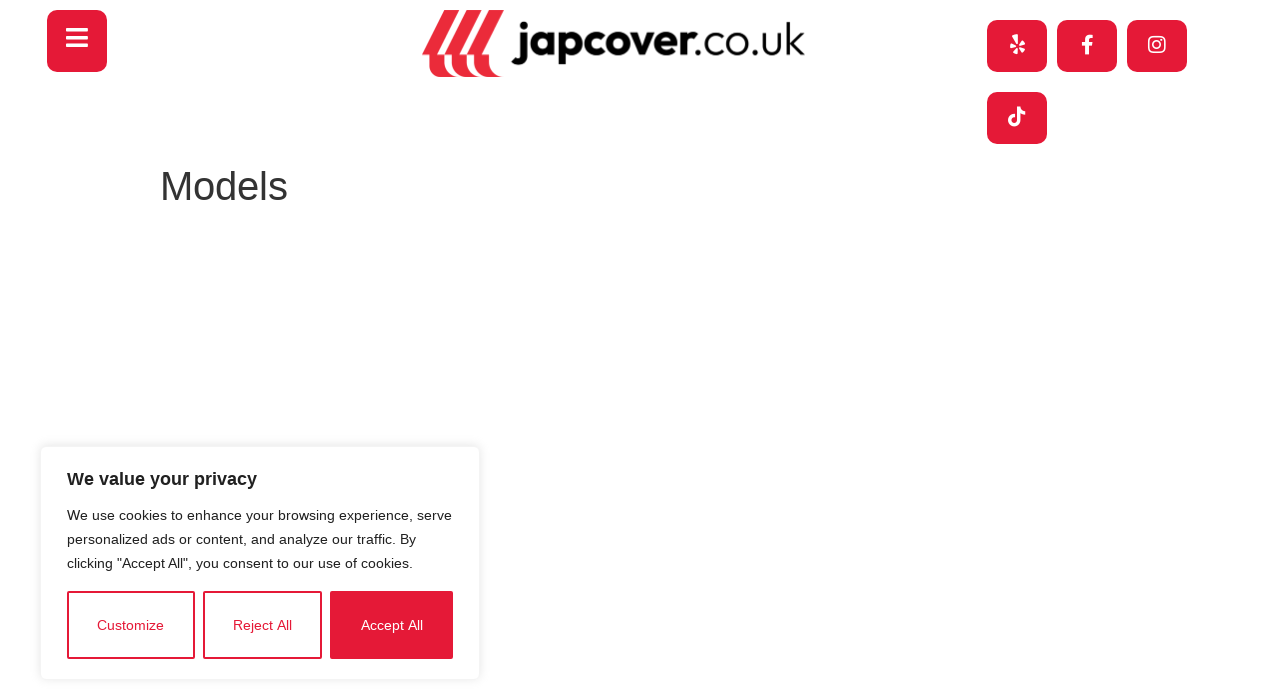

--- FILE ---
content_type: text/html; charset=UTF-8
request_url: https://www.japcover.co.uk/models/
body_size: 20527
content:
<!doctype html>
<html lang="en-GB" prefix="og: https://ogp.me/ns#">
<head>
	<meta charset="UTF-8">
		<meta name="viewport" content="width=device-width, initial-scale=1">
	<link rel="profile" href="http://gmpg.org/xfn/11">
		<style>img:is([sizes="auto" i], [sizes^="auto," i]) { contain-intrinsic-size: 3000px 1500px }</style>
	
            <script data-no-defer="1" data-ezscrex="false" data-cfasync="false" data-pagespeed-no-defer data-cookieconsent="ignore">
                var ctPublicFunctions = {"_ajax_nonce":"0d1d571c78","_rest_nonce":"f9bc3832b2","_ajax_url":"\/wp-admin\/admin-ajax.php","_rest_url":"https:\/\/www.japcover.co.uk\/wp-json\/","data__cookies_type":"none","data__ajax_type":"rest","data__bot_detector_enabled":0,"data__frontend_data_log_enabled":1,"cookiePrefix":"","wprocket_detected":false,"host_url":"www.japcover.co.uk","text__ee_click_to_select":"Click to select the whole data","text__ee_original_email":"The complete one is","text__ee_got_it":"Got it","text__ee_blocked":"Blocked","text__ee_cannot_connect":"Cannot connect","text__ee_cannot_decode":"Can not decode email. Unknown reason","text__ee_email_decoder":"CleanTalk email decoder","text__ee_wait_for_decoding":"The magic is on the way!","text__ee_decoding_process":"Please wait a few seconds while we decode the contact data."}
            </script>
        
            <script data-no-defer="1" data-ezscrex="false" data-cfasync="false" data-pagespeed-no-defer data-cookieconsent="ignore">
                var ctPublic = {"_ajax_nonce":"0d1d571c78","settings__forms__check_internal":"0","settings__forms__check_external":"0","settings__forms__force_protection":0,"settings__forms__search_test":"1","settings__forms__wc_add_to_cart":"0","settings__data__bot_detector_enabled":0,"settings__sfw__anti_crawler":0,"blog_home":"https:\/\/www.japcover.co.uk\/","pixel__setting":"3","pixel__enabled":false,"pixel__url":"https:\/\/moderate3-v4.cleantalk.org\/pixel\/ff5394e043ea6191a6a9f9c0c801efa5.gif","data__email_check_before_post":"1","data__email_check_exist_post":1,"data__cookies_type":"none","data__key_is_ok":true,"data__visible_fields_required":true,"wl_brandname":"Anti-Spam by CleanTalk","wl_brandname_short":"CleanTalk","ct_checkjs_key":1318438959,"emailEncoderPassKey":"21c5c5004e01cbcba5167aaf120a2666","bot_detector_forms_excluded":"W10=","advancedCacheExists":false,"varnishCacheExists":false,"wc_ajax_add_to_cart":false}
            </script>
        
<!-- Search Engine Optimization by Rank Math - https://rankmath.com/ -->
<title>Models - Jap Cover</title>
<meta name="robots" content="index, follow, max-snippet:-1, max-video-preview:-1, max-image-preview:large"/>
<link rel="canonical" href="https://www.japcover.co.uk/models/" />
<meta property="og:locale" content="en_GB" />
<meta property="og:type" content="article" />
<meta property="og:title" content="Models - Jap Cover" />
<meta property="og:url" content="https://www.japcover.co.uk/models/" />
<meta property="og:site_name" content="Jap Cover" />
<meta property="article:published_time" content="2020-10-22T11:11:39+01:00" />
<meta name="twitter:card" content="summary_large_image" />
<meta name="twitter:title" content="Models - Jap Cover" />
<meta name="twitter:label1" content="Time to read" />
<meta name="twitter:data1" content="Less than a minute" />
<script type="application/ld+json" class="rank-math-schema">{"@context":"https://schema.org","@graph":[{"@type":"Organization","@id":"https://www.japcover.co.uk/#organization","name":"Jap Cover","url":"https://www.japcover.co.uk"},{"@type":"WebSite","@id":"https://www.japcover.co.uk/#website","url":"https://www.japcover.co.uk","name":"Jap Cover","publisher":{"@id":"https://www.japcover.co.uk/#organization"},"inLanguage":"en-GB"},{"@type":"WebPage","@id":"https://www.japcover.co.uk/models/#webpage","url":"https://www.japcover.co.uk/models/","name":"Models - Jap Cover","datePublished":"2020-10-22T11:11:39+01:00","dateModified":"2020-10-22T11:11:39+01:00","isPartOf":{"@id":"https://www.japcover.co.uk/#website"},"inLanguage":"en-GB"},{"@type":"Person","@id":"https://www.japcover.co.uk/author/infosol/","name":"infosol","url":"https://www.japcover.co.uk/author/infosol/","image":{"@type":"ImageObject","@id":"https://secure.gravatar.com/avatar/0bfa351950ab8878bc42f81c822a4478f0a151c1ce8e4a53814421a12081b7ce?s=96&amp;d=mm&amp;r=g","url":"https://secure.gravatar.com/avatar/0bfa351950ab8878bc42f81c822a4478f0a151c1ce8e4a53814421a12081b7ce?s=96&amp;d=mm&amp;r=g","caption":"infosol","inLanguage":"en-GB"},"worksFor":{"@id":"https://www.japcover.co.uk/#organization"}},{"@type":"Article","headline":"Models - Jap Cover","datePublished":"2020-10-22T11:11:39+01:00","dateModified":"2020-10-22T11:11:39+01:00","author":{"@id":"https://www.japcover.co.uk/author/infosol/","name":"infosol"},"publisher":{"@id":"https://www.japcover.co.uk/#organization"},"name":"Models - Jap Cover","@id":"https://www.japcover.co.uk/models/#richSnippet","isPartOf":{"@id":"https://www.japcover.co.uk/models/#webpage"},"inLanguage":"en-GB","mainEntityOfPage":{"@id":"https://www.japcover.co.uk/models/#webpage"}}]}</script>
<!-- /Rank Math WordPress SEO plugin -->

<link rel='dns-prefetch' href='//www.googletagmanager.com' />
<link rel="alternate" type="application/rss+xml" title="Jap Cover &raquo; Feed" href="https://www.japcover.co.uk/feed/" />
<link rel="alternate" type="application/rss+xml" title="Jap Cover &raquo; Comments Feed" href="https://www.japcover.co.uk/comments/feed/" />
<script type="text/javascript">
/* <![CDATA[ */
window._wpemojiSettings = {"baseUrl":"https:\/\/s.w.org\/images\/core\/emoji\/16.0.1\/72x72\/","ext":".png","svgUrl":"https:\/\/s.w.org\/images\/core\/emoji\/16.0.1\/svg\/","svgExt":".svg","source":{"concatemoji":"https:\/\/www.japcover.co.uk\/wp-includes\/js\/wp-emoji-release.min.js?ver=6.8.3"}};
/*! This file is auto-generated */
!function(s,n){var o,i,e;function c(e){try{var t={supportTests:e,timestamp:(new Date).valueOf()};sessionStorage.setItem(o,JSON.stringify(t))}catch(e){}}function p(e,t,n){e.clearRect(0,0,e.canvas.width,e.canvas.height),e.fillText(t,0,0);var t=new Uint32Array(e.getImageData(0,0,e.canvas.width,e.canvas.height).data),a=(e.clearRect(0,0,e.canvas.width,e.canvas.height),e.fillText(n,0,0),new Uint32Array(e.getImageData(0,0,e.canvas.width,e.canvas.height).data));return t.every(function(e,t){return e===a[t]})}function u(e,t){e.clearRect(0,0,e.canvas.width,e.canvas.height),e.fillText(t,0,0);for(var n=e.getImageData(16,16,1,1),a=0;a<n.data.length;a++)if(0!==n.data[a])return!1;return!0}function f(e,t,n,a){switch(t){case"flag":return n(e,"\ud83c\udff3\ufe0f\u200d\u26a7\ufe0f","\ud83c\udff3\ufe0f\u200b\u26a7\ufe0f")?!1:!n(e,"\ud83c\udde8\ud83c\uddf6","\ud83c\udde8\u200b\ud83c\uddf6")&&!n(e,"\ud83c\udff4\udb40\udc67\udb40\udc62\udb40\udc65\udb40\udc6e\udb40\udc67\udb40\udc7f","\ud83c\udff4\u200b\udb40\udc67\u200b\udb40\udc62\u200b\udb40\udc65\u200b\udb40\udc6e\u200b\udb40\udc67\u200b\udb40\udc7f");case"emoji":return!a(e,"\ud83e\udedf")}return!1}function g(e,t,n,a){var r="undefined"!=typeof WorkerGlobalScope&&self instanceof WorkerGlobalScope?new OffscreenCanvas(300,150):s.createElement("canvas"),o=r.getContext("2d",{willReadFrequently:!0}),i=(o.textBaseline="top",o.font="600 32px Arial",{});return e.forEach(function(e){i[e]=t(o,e,n,a)}),i}function t(e){var t=s.createElement("script");t.src=e,t.defer=!0,s.head.appendChild(t)}"undefined"!=typeof Promise&&(o="wpEmojiSettingsSupports",i=["flag","emoji"],n.supports={everything:!0,everythingExceptFlag:!0},e=new Promise(function(e){s.addEventListener("DOMContentLoaded",e,{once:!0})}),new Promise(function(t){var n=function(){try{var e=JSON.parse(sessionStorage.getItem(o));if("object"==typeof e&&"number"==typeof e.timestamp&&(new Date).valueOf()<e.timestamp+604800&&"object"==typeof e.supportTests)return e.supportTests}catch(e){}return null}();if(!n){if("undefined"!=typeof Worker&&"undefined"!=typeof OffscreenCanvas&&"undefined"!=typeof URL&&URL.createObjectURL&&"undefined"!=typeof Blob)try{var e="postMessage("+g.toString()+"("+[JSON.stringify(i),f.toString(),p.toString(),u.toString()].join(",")+"));",a=new Blob([e],{type:"text/javascript"}),r=new Worker(URL.createObjectURL(a),{name:"wpTestEmojiSupports"});return void(r.onmessage=function(e){c(n=e.data),r.terminate(),t(n)})}catch(e){}c(n=g(i,f,p,u))}t(n)}).then(function(e){for(var t in e)n.supports[t]=e[t],n.supports.everything=n.supports.everything&&n.supports[t],"flag"!==t&&(n.supports.everythingExceptFlag=n.supports.everythingExceptFlag&&n.supports[t]);n.supports.everythingExceptFlag=n.supports.everythingExceptFlag&&!n.supports.flag,n.DOMReady=!1,n.readyCallback=function(){n.DOMReady=!0}}).then(function(){return e}).then(function(){var e;n.supports.everything||(n.readyCallback(),(e=n.source||{}).concatemoji?t(e.concatemoji):e.wpemoji&&e.twemoji&&(t(e.twemoji),t(e.wpemoji)))}))}((window,document),window._wpemojiSettings);
/* ]]> */
</script>
<style id='wp-emoji-styles-inline-css' type='text/css'>

	img.wp-smiley, img.emoji {
		display: inline !important;
		border: none !important;
		box-shadow: none !important;
		height: 1em !important;
		width: 1em !important;
		margin: 0 0.07em !important;
		vertical-align: -0.1em !important;
		background: none !important;
		padding: 0 !important;
	}
</style>
<link rel='stylesheet' id='wp-block-library-css' href='https://www.japcover.co.uk/wp-includes/css/dist/block-library/style.min.css?ver=6.8.3' type='text/css' media='all' />
<style id='classic-theme-styles-inline-css' type='text/css'>
/*! This file is auto-generated */
.wp-block-button__link{color:#fff;background-color:#32373c;border-radius:9999px;box-shadow:none;text-decoration:none;padding:calc(.667em + 2px) calc(1.333em + 2px);font-size:1.125em}.wp-block-file__button{background:#32373c;color:#fff;text-decoration:none}
</style>
<style id='global-styles-inline-css' type='text/css'>
:root{--wp--preset--aspect-ratio--square: 1;--wp--preset--aspect-ratio--4-3: 4/3;--wp--preset--aspect-ratio--3-4: 3/4;--wp--preset--aspect-ratio--3-2: 3/2;--wp--preset--aspect-ratio--2-3: 2/3;--wp--preset--aspect-ratio--16-9: 16/9;--wp--preset--aspect-ratio--9-16: 9/16;--wp--preset--color--black: #000000;--wp--preset--color--cyan-bluish-gray: #abb8c3;--wp--preset--color--white: #ffffff;--wp--preset--color--pale-pink: #f78da7;--wp--preset--color--vivid-red: #cf2e2e;--wp--preset--color--luminous-vivid-orange: #ff6900;--wp--preset--color--luminous-vivid-amber: #fcb900;--wp--preset--color--light-green-cyan: #7bdcb5;--wp--preset--color--vivid-green-cyan: #00d084;--wp--preset--color--pale-cyan-blue: #8ed1fc;--wp--preset--color--vivid-cyan-blue: #0693e3;--wp--preset--color--vivid-purple: #9b51e0;--wp--preset--gradient--vivid-cyan-blue-to-vivid-purple: linear-gradient(135deg,rgba(6,147,227,1) 0%,rgb(155,81,224) 100%);--wp--preset--gradient--light-green-cyan-to-vivid-green-cyan: linear-gradient(135deg,rgb(122,220,180) 0%,rgb(0,208,130) 100%);--wp--preset--gradient--luminous-vivid-amber-to-luminous-vivid-orange: linear-gradient(135deg,rgba(252,185,0,1) 0%,rgba(255,105,0,1) 100%);--wp--preset--gradient--luminous-vivid-orange-to-vivid-red: linear-gradient(135deg,rgba(255,105,0,1) 0%,rgb(207,46,46) 100%);--wp--preset--gradient--very-light-gray-to-cyan-bluish-gray: linear-gradient(135deg,rgb(238,238,238) 0%,rgb(169,184,195) 100%);--wp--preset--gradient--cool-to-warm-spectrum: linear-gradient(135deg,rgb(74,234,220) 0%,rgb(151,120,209) 20%,rgb(207,42,186) 40%,rgb(238,44,130) 60%,rgb(251,105,98) 80%,rgb(254,248,76) 100%);--wp--preset--gradient--blush-light-purple: linear-gradient(135deg,rgb(255,206,236) 0%,rgb(152,150,240) 100%);--wp--preset--gradient--blush-bordeaux: linear-gradient(135deg,rgb(254,205,165) 0%,rgb(254,45,45) 50%,rgb(107,0,62) 100%);--wp--preset--gradient--luminous-dusk: linear-gradient(135deg,rgb(255,203,112) 0%,rgb(199,81,192) 50%,rgb(65,88,208) 100%);--wp--preset--gradient--pale-ocean: linear-gradient(135deg,rgb(255,245,203) 0%,rgb(182,227,212) 50%,rgb(51,167,181) 100%);--wp--preset--gradient--electric-grass: linear-gradient(135deg,rgb(202,248,128) 0%,rgb(113,206,126) 100%);--wp--preset--gradient--midnight: linear-gradient(135deg,rgb(2,3,129) 0%,rgb(40,116,252) 100%);--wp--preset--font-size--small: 13px;--wp--preset--font-size--medium: 20px;--wp--preset--font-size--large: 36px;--wp--preset--font-size--x-large: 42px;--wp--preset--spacing--20: 0.44rem;--wp--preset--spacing--30: 0.67rem;--wp--preset--spacing--40: 1rem;--wp--preset--spacing--50: 1.5rem;--wp--preset--spacing--60: 2.25rem;--wp--preset--spacing--70: 3.38rem;--wp--preset--spacing--80: 5.06rem;--wp--preset--shadow--natural: 6px 6px 9px rgba(0, 0, 0, 0.2);--wp--preset--shadow--deep: 12px 12px 50px rgba(0, 0, 0, 0.4);--wp--preset--shadow--sharp: 6px 6px 0px rgba(0, 0, 0, 0.2);--wp--preset--shadow--outlined: 6px 6px 0px -3px rgba(255, 255, 255, 1), 6px 6px rgba(0, 0, 0, 1);--wp--preset--shadow--crisp: 6px 6px 0px rgba(0, 0, 0, 1);}:where(.is-layout-flex){gap: 0.5em;}:where(.is-layout-grid){gap: 0.5em;}body .is-layout-flex{display: flex;}.is-layout-flex{flex-wrap: wrap;align-items: center;}.is-layout-flex > :is(*, div){margin: 0;}body .is-layout-grid{display: grid;}.is-layout-grid > :is(*, div){margin: 0;}:where(.wp-block-columns.is-layout-flex){gap: 2em;}:where(.wp-block-columns.is-layout-grid){gap: 2em;}:where(.wp-block-post-template.is-layout-flex){gap: 1.25em;}:where(.wp-block-post-template.is-layout-grid){gap: 1.25em;}.has-black-color{color: var(--wp--preset--color--black) !important;}.has-cyan-bluish-gray-color{color: var(--wp--preset--color--cyan-bluish-gray) !important;}.has-white-color{color: var(--wp--preset--color--white) !important;}.has-pale-pink-color{color: var(--wp--preset--color--pale-pink) !important;}.has-vivid-red-color{color: var(--wp--preset--color--vivid-red) !important;}.has-luminous-vivid-orange-color{color: var(--wp--preset--color--luminous-vivid-orange) !important;}.has-luminous-vivid-amber-color{color: var(--wp--preset--color--luminous-vivid-amber) !important;}.has-light-green-cyan-color{color: var(--wp--preset--color--light-green-cyan) !important;}.has-vivid-green-cyan-color{color: var(--wp--preset--color--vivid-green-cyan) !important;}.has-pale-cyan-blue-color{color: var(--wp--preset--color--pale-cyan-blue) !important;}.has-vivid-cyan-blue-color{color: var(--wp--preset--color--vivid-cyan-blue) !important;}.has-vivid-purple-color{color: var(--wp--preset--color--vivid-purple) !important;}.has-black-background-color{background-color: var(--wp--preset--color--black) !important;}.has-cyan-bluish-gray-background-color{background-color: var(--wp--preset--color--cyan-bluish-gray) !important;}.has-white-background-color{background-color: var(--wp--preset--color--white) !important;}.has-pale-pink-background-color{background-color: var(--wp--preset--color--pale-pink) !important;}.has-vivid-red-background-color{background-color: var(--wp--preset--color--vivid-red) !important;}.has-luminous-vivid-orange-background-color{background-color: var(--wp--preset--color--luminous-vivid-orange) !important;}.has-luminous-vivid-amber-background-color{background-color: var(--wp--preset--color--luminous-vivid-amber) !important;}.has-light-green-cyan-background-color{background-color: var(--wp--preset--color--light-green-cyan) !important;}.has-vivid-green-cyan-background-color{background-color: var(--wp--preset--color--vivid-green-cyan) !important;}.has-pale-cyan-blue-background-color{background-color: var(--wp--preset--color--pale-cyan-blue) !important;}.has-vivid-cyan-blue-background-color{background-color: var(--wp--preset--color--vivid-cyan-blue) !important;}.has-vivid-purple-background-color{background-color: var(--wp--preset--color--vivid-purple) !important;}.has-black-border-color{border-color: var(--wp--preset--color--black) !important;}.has-cyan-bluish-gray-border-color{border-color: var(--wp--preset--color--cyan-bluish-gray) !important;}.has-white-border-color{border-color: var(--wp--preset--color--white) !important;}.has-pale-pink-border-color{border-color: var(--wp--preset--color--pale-pink) !important;}.has-vivid-red-border-color{border-color: var(--wp--preset--color--vivid-red) !important;}.has-luminous-vivid-orange-border-color{border-color: var(--wp--preset--color--luminous-vivid-orange) !important;}.has-luminous-vivid-amber-border-color{border-color: var(--wp--preset--color--luminous-vivid-amber) !important;}.has-light-green-cyan-border-color{border-color: var(--wp--preset--color--light-green-cyan) !important;}.has-vivid-green-cyan-border-color{border-color: var(--wp--preset--color--vivid-green-cyan) !important;}.has-pale-cyan-blue-border-color{border-color: var(--wp--preset--color--pale-cyan-blue) !important;}.has-vivid-cyan-blue-border-color{border-color: var(--wp--preset--color--vivid-cyan-blue) !important;}.has-vivid-purple-border-color{border-color: var(--wp--preset--color--vivid-purple) !important;}.has-vivid-cyan-blue-to-vivid-purple-gradient-background{background: var(--wp--preset--gradient--vivid-cyan-blue-to-vivid-purple) !important;}.has-light-green-cyan-to-vivid-green-cyan-gradient-background{background: var(--wp--preset--gradient--light-green-cyan-to-vivid-green-cyan) !important;}.has-luminous-vivid-amber-to-luminous-vivid-orange-gradient-background{background: var(--wp--preset--gradient--luminous-vivid-amber-to-luminous-vivid-orange) !important;}.has-luminous-vivid-orange-to-vivid-red-gradient-background{background: var(--wp--preset--gradient--luminous-vivid-orange-to-vivid-red) !important;}.has-very-light-gray-to-cyan-bluish-gray-gradient-background{background: var(--wp--preset--gradient--very-light-gray-to-cyan-bluish-gray) !important;}.has-cool-to-warm-spectrum-gradient-background{background: var(--wp--preset--gradient--cool-to-warm-spectrum) !important;}.has-blush-light-purple-gradient-background{background: var(--wp--preset--gradient--blush-light-purple) !important;}.has-blush-bordeaux-gradient-background{background: var(--wp--preset--gradient--blush-bordeaux) !important;}.has-luminous-dusk-gradient-background{background: var(--wp--preset--gradient--luminous-dusk) !important;}.has-pale-ocean-gradient-background{background: var(--wp--preset--gradient--pale-ocean) !important;}.has-electric-grass-gradient-background{background: var(--wp--preset--gradient--electric-grass) !important;}.has-midnight-gradient-background{background: var(--wp--preset--gradient--midnight) !important;}.has-small-font-size{font-size: var(--wp--preset--font-size--small) !important;}.has-medium-font-size{font-size: var(--wp--preset--font-size--medium) !important;}.has-large-font-size{font-size: var(--wp--preset--font-size--large) !important;}.has-x-large-font-size{font-size: var(--wp--preset--font-size--x-large) !important;}
:where(.wp-block-post-template.is-layout-flex){gap: 1.25em;}:where(.wp-block-post-template.is-layout-grid){gap: 1.25em;}
:where(.wp-block-columns.is-layout-flex){gap: 2em;}:where(.wp-block-columns.is-layout-grid){gap: 2em;}
:root :where(.wp-block-pullquote){font-size: 1.5em;line-height: 1.6;}
</style>
<link rel='stylesheet' id='cleantalk-public-css-css' href='https://www.japcover.co.uk/wp-content/plugins/cleantalk-spam-protect/css/cleantalk-public.min.css?ver=6.70.1_1766163432' type='text/css' media='all' />
<link rel='stylesheet' id='cleantalk-email-decoder-css-css' href='https://www.japcover.co.uk/wp-content/plugins/cleantalk-spam-protect/css/cleantalk-email-decoder.min.css?ver=6.70.1_1766163432' type='text/css' media='all' />
<link rel='stylesheet' id='hello-elementor-theme-style-css' href='https://www.japcover.co.uk/wp-content/themes/pluse/theme.min.css?ver=2.2.0' type='text/css' media='all' />
<link rel='stylesheet' id='hello-elementor-child-style-css' href='https://www.japcover.co.uk/wp-content/themes/pluse-child/style.css?ver=1.0.0' type='text/css' media='all' />
<link rel='stylesheet' id='hello-elementor-css' href='https://www.japcover.co.uk/wp-content/themes/pluse/style.min.css?ver=2.2.0' type='text/css' media='all' />
<link rel='stylesheet' id='elementor-frontend-css' href='https://www.japcover.co.uk/wp-content/plugins/elementor/assets/css/frontend.min.css?ver=3.34.1' type='text/css' media='all' />
<style id='elementor-frontend-inline-css' type='text/css'>
.elementor-kit-5{--e-global-color-primary:#6EC1E4;--e-global-color-secondary:#54595F;--e-global-color-text:#7A7A7A;--e-global-color-accent:#61CE70;--e-global-color-24a05cb:#E51937;--e-global-typography-primary-font-family:"Roboto";--e-global-typography-primary-font-weight:600;--e-global-typography-secondary-font-family:"Roboto Slab";--e-global-typography-secondary-font-weight:400;--e-global-typography-text-font-family:"Roboto";--e-global-typography-text-font-weight:400;--e-global-typography-accent-font-family:"Roboto";--e-global-typography-accent-font-weight:500;}.elementor-kit-5 e-page-transition{background-color:#FFBC7D;}.elementor-kit-5 button,.elementor-kit-5 input[type="button"],.elementor-kit-5 input[type="submit"],.elementor-kit-5 .elementor-button{padding:20px 20px 20px 20px;}.elementor-section.elementor-section-boxed > .elementor-container{max-width:1140px;}.e-con{--container-max-width:1140px;}.elementor-widget:not(:last-child){margin-block-end:20px;}.elementor-element{--widgets-spacing:20px 20px;--widgets-spacing-row:20px;--widgets-spacing-column:20px;}{}h1.entry-title{display:var(--page-title-display);}@media(max-width:1024px){.elementor-section.elementor-section-boxed > .elementor-container{max-width:1024px;}.e-con{--container-max-width:1024px;}}@media(max-width:767px){.elementor-section.elementor-section-boxed > .elementor-container{max-width:767px;}.e-con{--container-max-width:767px;}}
.elementor-135 .elementor-element.elementor-element-91ddfdc{padding:0em 2em 0em 2em;z-index:999;}.elementor-widget-icon.elementor-view-stacked .elementor-icon{background-color:var( --e-global-color-primary );}.elementor-widget-icon.elementor-view-framed .elementor-icon, .elementor-widget-icon.elementor-view-default .elementor-icon{color:var( --e-global-color-primary );border-color:var( --e-global-color-primary );}.elementor-widget-icon.elementor-view-framed .elementor-icon, .elementor-widget-icon.elementor-view-default .elementor-icon svg{fill:var( --e-global-color-primary );}.elementor-135 .elementor-element.elementor-element-a9b4d02 > .elementor-widget-container{background-color:var( --e-global-color-24a05cb );margin:0px 5px 0px 5px;padding:15px 15px 15px 15px;border-radius:10px 10px 10px 10px;}.elementor-135 .elementor-element.elementor-element-a9b4d02 .elementor-icon-wrapper{text-align:center;}.elementor-135 .elementor-element.elementor-element-a9b4d02.elementor-view-stacked .elementor-icon{background-color:#FFFFFF;}.elementor-135 .elementor-element.elementor-element-a9b4d02.elementor-view-framed .elementor-icon, .elementor-135 .elementor-element.elementor-element-a9b4d02.elementor-view-default .elementor-icon{color:#FFFFFF;border-color:#FFFFFF;}.elementor-135 .elementor-element.elementor-element-a9b4d02.elementor-view-framed .elementor-icon, .elementor-135 .elementor-element.elementor-element-a9b4d02.elementor-view-default .elementor-icon svg{fill:#FFFFFF;}.elementor-135 .elementor-element.elementor-element-a9b4d02 .elementor-icon{font-size:25px;}.elementor-135 .elementor-element.elementor-element-a9b4d02 .elementor-icon svg{height:25px;}.elementor-widget-image .widget-image-caption{color:var( --e-global-color-text );font-family:var( --e-global-typography-text-font-family ), Sans-serif;font-weight:var( --e-global-typography-text-font-weight );}.elementor-135 .elementor-element.elementor-element-cfe28d5{text-align:center;}.elementor-135 .elementor-element.elementor-element-cfe28d5 img{width:55%;}.elementor-135 .elementor-element.elementor-element-5c1c90b > .elementor-element-populated{margin:10px 0px 0px 0px;--e-column-margin-right:0px;--e-column-margin-left:0px;}.elementor-135 .elementor-element.elementor-element-298f757 > .elementor-widget-container{background-color:var( --e-global-color-24a05cb );margin:0px 5px 0px 5px;padding:15px 10px 10px 10px;border-radius:10px 10px 10px 10px;}.elementor-135 .elementor-element.elementor-element-298f757 .elementor-icon-wrapper{text-align:center;}.elementor-135 .elementor-element.elementor-element-298f757.elementor-view-stacked .elementor-icon{background-color:#FFFFFF;}.elementor-135 .elementor-element.elementor-element-298f757.elementor-view-framed .elementor-icon, .elementor-135 .elementor-element.elementor-element-298f757.elementor-view-default .elementor-icon{color:#FFFFFF;border-color:#FFFFFF;}.elementor-135 .elementor-element.elementor-element-298f757.elementor-view-framed .elementor-icon, .elementor-135 .elementor-element.elementor-element-298f757.elementor-view-default .elementor-icon svg{fill:#FFFFFF;}.elementor-135 .elementor-element.elementor-element-298f757 .elementor-icon{font-size:20px;}.elementor-135 .elementor-element.elementor-element-298f757 .elementor-icon svg{height:20px;}.elementor-135 .elementor-element.elementor-element-51764a4 > .elementor-widget-container{background-color:var( --e-global-color-24a05cb );margin:0px 5px 0px 5px;padding:15px 10px 10px 10px;border-radius:10px 10px 10px 10px;}.elementor-135 .elementor-element.elementor-element-51764a4 .elementor-icon-wrapper{text-align:center;}.elementor-135 .elementor-element.elementor-element-51764a4.elementor-view-stacked .elementor-icon{background-color:#FFFFFF;}.elementor-135 .elementor-element.elementor-element-51764a4.elementor-view-framed .elementor-icon, .elementor-135 .elementor-element.elementor-element-51764a4.elementor-view-default .elementor-icon{color:#FFFFFF;border-color:#FFFFFF;}.elementor-135 .elementor-element.elementor-element-51764a4.elementor-view-framed .elementor-icon, .elementor-135 .elementor-element.elementor-element-51764a4.elementor-view-default .elementor-icon svg{fill:#FFFFFF;}.elementor-135 .elementor-element.elementor-element-51764a4 .elementor-icon{font-size:20px;}.elementor-135 .elementor-element.elementor-element-51764a4 .elementor-icon svg{height:20px;}.elementor-135 .elementor-element.elementor-element-646cced > .elementor-widget-container{background-color:var( --e-global-color-24a05cb );margin:0px 5px 0px 5px;padding:15px 10px 10px 10px;border-radius:10px 10px 10px 10px;}.elementor-135 .elementor-element.elementor-element-646cced .elementor-icon-wrapper{text-align:center;}.elementor-135 .elementor-element.elementor-element-646cced.elementor-view-stacked .elementor-icon{background-color:#FFFFFF;}.elementor-135 .elementor-element.elementor-element-646cced.elementor-view-framed .elementor-icon, .elementor-135 .elementor-element.elementor-element-646cced.elementor-view-default .elementor-icon{color:#FFFFFF;border-color:#FFFFFF;}.elementor-135 .elementor-element.elementor-element-646cced.elementor-view-framed .elementor-icon, .elementor-135 .elementor-element.elementor-element-646cced.elementor-view-default .elementor-icon svg{fill:#FFFFFF;}.elementor-135 .elementor-element.elementor-element-646cced .elementor-icon{font-size:20px;}.elementor-135 .elementor-element.elementor-element-646cced .elementor-icon svg{height:20px;}.elementor-135 .elementor-element.elementor-element-d5e2ce6 > .elementor-widget-container{background-color:var( --e-global-color-24a05cb );margin:0px 5px 0px 5px;padding:15px 10px 10px 10px;border-radius:10px 10px 10px 10px;}.elementor-135 .elementor-element.elementor-element-d5e2ce6 .elementor-icon-wrapper{text-align:center;}.elementor-135 .elementor-element.elementor-element-d5e2ce6.elementor-view-stacked .elementor-icon{background-color:#FFFFFF;}.elementor-135 .elementor-element.elementor-element-d5e2ce6.elementor-view-framed .elementor-icon, .elementor-135 .elementor-element.elementor-element-d5e2ce6.elementor-view-default .elementor-icon{color:#FFFFFF;border-color:#FFFFFF;}.elementor-135 .elementor-element.elementor-element-d5e2ce6.elementor-view-framed .elementor-icon, .elementor-135 .elementor-element.elementor-element-d5e2ce6.elementor-view-default .elementor-icon svg{fill:#FFFFFF;}.elementor-135 .elementor-element.elementor-element-d5e2ce6 .elementor-icon{font-size:20px;}.elementor-135 .elementor-element.elementor-element-d5e2ce6 .elementor-icon svg{height:20px;}.elementor-theme-builder-content-area{height:400px;}.elementor-location-header:before, .elementor-location-footer:before{content:"";display:table;clear:both;}@media(min-width:768px){.elementor-135 .elementor-element.elementor-element-2f2aef4{width:25%;}.elementor-135 .elementor-element.elementor-element-ced2049{width:80.581%;}.elementor-135 .elementor-element.elementor-element-5c1c90b{width:31%;}}@media(max-width:767px){.elementor-135 .elementor-element.elementor-element-91ddfdc{margin-top:0px;margin-bottom:0px;padding:0px 10px 0px 10px;}.elementor-135 .elementor-element.elementor-element-2f2aef4{width:10%;}.elementor-bc-flex-widget .elementor-135 .elementor-element.elementor-element-2f2aef4.elementor-column .elementor-widget-wrap{align-items:center;}.elementor-135 .elementor-element.elementor-element-2f2aef4.elementor-column.elementor-element[data-element_type="column"] > .elementor-widget-wrap.elementor-element-populated{align-content:center;align-items:center;}.elementor-135 .elementor-element.elementor-element-2f2aef4.elementor-column > .elementor-widget-wrap{justify-content:center;}.elementor-135 .elementor-element.elementor-element-2f2aef4 > .elementor-widget-wrap > .elementor-widget:not(.elementor-widget__width-auto):not(.elementor-widget__width-initial):not(:last-child):not(.elementor-absolute){margin-block-end:0px;}.elementor-135 .elementor-element.elementor-element-2f2aef4 > .elementor-element-populated{margin:0px 0px 0px 0px;--e-column-margin-right:0px;--e-column-margin-left:0px;padding:0px 0px 0px 0px;}.elementor-135 .elementor-element.elementor-element-a9b4d02 > .elementor-widget-container{margin:8px 8px 8px 8px;padding:10px 10px 10px 10px;}.elementor-135 .elementor-element.elementor-element-a9b4d02 .elementor-icon{font-size:19px;}.elementor-135 .elementor-element.elementor-element-a9b4d02 .elementor-icon svg{height:19px;}.elementor-135 .elementor-element.elementor-element-ced2049{width:80%;}.elementor-bc-flex-widget .elementor-135 .elementor-element.elementor-element-ced2049.elementor-column .elementor-widget-wrap{align-items:center;}.elementor-135 .elementor-element.elementor-element-ced2049.elementor-column.elementor-element[data-element_type="column"] > .elementor-widget-wrap.elementor-element-populated{align-content:center;align-items:center;}.elementor-135 .elementor-element.elementor-element-ced2049.elementor-column > .elementor-widget-wrap{justify-content:center;}.elementor-135 .elementor-element.elementor-element-ced2049 > .elementor-element-populated{margin:0px 0px 0px 0px;--e-column-margin-right:0px;--e-column-margin-left:0px;padding:10px 10px 10px 10px;}.elementor-135 .elementor-element.elementor-element-cfe28d5 img{width:95%;}.elementor-135 .elementor-element.elementor-element-5c1c90b{width:10%;}.elementor-bc-flex-widget .elementor-135 .elementor-element.elementor-element-5c1c90b.elementor-column .elementor-widget-wrap{align-items:center;}.elementor-135 .elementor-element.elementor-element-5c1c90b.elementor-column.elementor-element[data-element_type="column"] > .elementor-widget-wrap.elementor-element-populated{align-content:center;align-items:center;}.elementor-135 .elementor-element.elementor-element-5c1c90b.elementor-column > .elementor-widget-wrap{justify-content:center;}.elementor-135 .elementor-element.elementor-element-5c1c90b > .elementor-widget-wrap > .elementor-widget:not(.elementor-widget__width-auto):not(.elementor-widget__width-initial):not(:last-child):not(.elementor-absolute){margin-block-end:0px;}.elementor-135 .elementor-element.elementor-element-5c1c90b > .elementor-element-populated{margin:0px 0px 0px 0px;--e-column-margin-right:0px;--e-column-margin-left:0px;padding:0px 0px 0px 0px;}.elementor-135 .elementor-element.elementor-element-298f757 > .elementor-widget-container{margin:8px 8px 8px 8px;padding:10px 10px 10px 10px;}.elementor-135 .elementor-element.elementor-element-298f757 .elementor-icon{font-size:20px;}.elementor-135 .elementor-element.elementor-element-298f757 .elementor-icon svg{height:20px;}.elementor-135 .elementor-element.elementor-element-51764a4 > .elementor-widget-container{margin:8px 8px 8px 8px;padding:10px 10px 10px 10px;}.elementor-135 .elementor-element.elementor-element-51764a4 .elementor-icon{font-size:20px;}.elementor-135 .elementor-element.elementor-element-51764a4 .elementor-icon svg{height:20px;}.elementor-135 .elementor-element.elementor-element-646cced > .elementor-widget-container{margin:8px 8px 8px 8px;padding:10px 10px 10px 10px;}.elementor-135 .elementor-element.elementor-element-646cced .elementor-icon{font-size:20px;}.elementor-135 .elementor-element.elementor-element-646cced .elementor-icon svg{height:20px;}.elementor-135 .elementor-element.elementor-element-d5e2ce6 > .elementor-widget-container{margin:8px 8px 8px 8px;padding:10px 10px 10px 10px;}.elementor-135 .elementor-element.elementor-element-d5e2ce6 .elementor-icon{font-size:20px;}.elementor-135 .elementor-element.elementor-element-d5e2ce6 .elementor-icon svg{height:20px;}}/* Start custom CSS for icon, class: .elementor-element-a9b4d02 */.elementor-135 .elementor-element.elementor-element-a9b4d02 { width:70px; }/* End custom CSS */
/* Start custom CSS for icon, class: .elementor-element-298f757 */.elementor-135 .elementor-element.elementor-element-298f757 { width:70px; }/* End custom CSS */
/* Start custom CSS for icon, class: .elementor-element-51764a4 */.elementor-135 .elementor-element.elementor-element-51764a4 { width:70px; }/* End custom CSS */
/* Start custom CSS for icon, class: .elementor-element-646cced */.elementor-135 .elementor-element.elementor-element-646cced { width:70px; }/* End custom CSS */
/* Start custom CSS for icon, class: .elementor-element-d5e2ce6 */.elementor-135 .elementor-element.elementor-element-d5e2ce6 { width:70px; }/* End custom CSS */
</style>
<link rel='stylesheet' id='widget-image-css' href='https://www.japcover.co.uk/wp-content/plugins/elementor/assets/css/widget-image.min.css?ver=3.34.1' type='text/css' media='all' />
<link rel='stylesheet' id='elementor-icons-css' href='https://www.japcover.co.uk/wp-content/plugins/elementor/assets/lib/eicons/css/elementor-icons.min.css?ver=5.45.0' type='text/css' media='all' />
<link rel='stylesheet' id='font-awesome-5-all-css' href='https://www.japcover.co.uk/wp-content/plugins/elementor/assets/lib/font-awesome/css/all.min.css?ver=3.34.1' type='text/css' media='all' />
<link rel='stylesheet' id='font-awesome-4-shim-css' href='https://www.japcover.co.uk/wp-content/plugins/elementor/assets/lib/font-awesome/css/v4-shims.min.css?ver=3.34.1' type='text/css' media='all' />
<link rel='stylesheet' id='elementor-gf-local-roboto-css' href='http://www.japcover.co.uk/wp-content/uploads/elementor/google-fonts/css/roboto.css?ver=1742230904' type='text/css' media='all' />
<link rel='stylesheet' id='elementor-gf-local-robotoslab-css' href='http://www.japcover.co.uk/wp-content/uploads/elementor/google-fonts/css/robotoslab.css?ver=1742230905' type='text/css' media='all' />
<link rel='stylesheet' id='elementor-icons-shared-0-css' href='https://www.japcover.co.uk/wp-content/plugins/elementor/assets/lib/font-awesome/css/fontawesome.min.css?ver=5.15.3' type='text/css' media='all' />
<link rel='stylesheet' id='elementor-icons-fa-solid-css' href='https://www.japcover.co.uk/wp-content/plugins/elementor/assets/lib/font-awesome/css/solid.min.css?ver=5.15.3' type='text/css' media='all' />
<link rel='stylesheet' id='elementor-icons-fa-brands-css' href='https://www.japcover.co.uk/wp-content/plugins/elementor/assets/lib/font-awesome/css/brands.min.css?ver=5.15.3' type='text/css' media='all' />
<script type="text/javascript" id="cookie-law-info-js-extra">
/* <![CDATA[ */
var _ckyConfig = {"_ipData":[],"_assetsURL":"https:\/\/www.japcover.co.uk\/wp-content\/plugins\/cookie-law-info\/lite\/frontend\/images\/","_publicURL":"https:\/\/www.japcover.co.uk","_expiry":"365","_categories":[{"name":"Necessary","slug":"necessary","isNecessary":true,"ccpaDoNotSell":true,"cookies":[],"active":true,"defaultConsent":{"gdpr":true,"ccpa":true}},{"name":"Functional","slug":"functional","isNecessary":false,"ccpaDoNotSell":true,"cookies":[],"active":true,"defaultConsent":{"gdpr":false,"ccpa":false}},{"name":"Analytics","slug":"analytics","isNecessary":false,"ccpaDoNotSell":true,"cookies":[],"active":true,"defaultConsent":{"gdpr":false,"ccpa":false}},{"name":"Performance","slug":"performance","isNecessary":false,"ccpaDoNotSell":true,"cookies":[],"active":true,"defaultConsent":{"gdpr":false,"ccpa":false}},{"name":"Advertisement","slug":"advertisement","isNecessary":false,"ccpaDoNotSell":true,"cookies":[],"active":true,"defaultConsent":{"gdpr":false,"ccpa":false}}],"_activeLaw":"gdpr","_rootDomain":"","_block":"1","_showBanner":"1","_bannerConfig":{"settings":{"type":"box","preferenceCenterType":"popup","position":"bottom-left","applicableLaw":"gdpr"},"behaviours":{"reloadBannerOnAccept":false,"loadAnalyticsByDefault":false,"animations":{"onLoad":"animate","onHide":"sticky"}},"config":{"revisitConsent":{"status":true,"tag":"revisit-consent","position":"bottom-left","meta":{"url":"#"},"styles":{"background-color":"#E51937"},"elements":{"title":{"type":"text","tag":"revisit-consent-title","status":true,"styles":{"color":"#0056a7"}}}},"preferenceCenter":{"toggle":{"status":true,"tag":"detail-category-toggle","type":"toggle","states":{"active":{"styles":{"background-color":"#1863DC"}},"inactive":{"styles":{"background-color":"#D0D5D2"}}}}},"categoryPreview":{"status":false,"toggle":{"status":true,"tag":"detail-category-preview-toggle","type":"toggle","states":{"active":{"styles":{"background-color":"#1863DC"}},"inactive":{"styles":{"background-color":"#D0D5D2"}}}}},"videoPlaceholder":{"status":true,"styles":{"background-color":"#000000","border-color":"#000000","color":"#ffffff"}},"readMore":{"status":false,"tag":"readmore-button","type":"link","meta":{"noFollow":true,"newTab":true},"styles":{"color":"#E51937","background-color":"transparent","border-color":"transparent"}},"showMore":{"status":true,"tag":"show-desc-button","type":"button","styles":{"color":"#1863DC"}},"showLess":{"status":true,"tag":"hide-desc-button","type":"button","styles":{"color":"#1863DC"}},"alwaysActive":{"status":true,"tag":"always-active","styles":{"color":"#008000"}},"manualLinks":{"status":true,"tag":"manual-links","type":"link","styles":{"color":"#1863DC"}},"auditTable":{"status":true},"optOption":{"status":true,"toggle":{"status":true,"tag":"optout-option-toggle","type":"toggle","states":{"active":{"styles":{"background-color":"#1863dc"}},"inactive":{"styles":{"background-color":"#FFFFFF"}}}}}}},"_version":"3.3.9.1","_logConsent":"1","_tags":[{"tag":"accept-button","styles":{"color":"#FFFFFF","background-color":"#E51937","border-color":"#E51937"}},{"tag":"reject-button","styles":{"color":"#E51937","background-color":"transparent","border-color":"#E51937"}},{"tag":"settings-button","styles":{"color":"#E51937","background-color":"transparent","border-color":"#E51937"}},{"tag":"readmore-button","styles":{"color":"#E51937","background-color":"transparent","border-color":"transparent"}},{"tag":"donotsell-button","styles":{"color":"#1863DC","background-color":"transparent","border-color":"transparent"}},{"tag":"show-desc-button","styles":{"color":"#1863DC"}},{"tag":"hide-desc-button","styles":{"color":"#1863DC"}},{"tag":"cky-always-active","styles":[]},{"tag":"cky-link","styles":[]},{"tag":"accept-button","styles":{"color":"#FFFFFF","background-color":"#E51937","border-color":"#E51937"}},{"tag":"revisit-consent","styles":{"background-color":"#E51937"}}],"_shortCodes":[{"key":"cky_readmore","content":"<a href=\"#\" class=\"cky-policy\" aria-label=\"Cookie Policy\" target=\"_blank\" rel=\"noopener\" data-cky-tag=\"readmore-button\">Cookie Policy<\/a>","tag":"readmore-button","status":false,"attributes":{"rel":"nofollow","target":"_blank"}},{"key":"cky_show_desc","content":"<button class=\"cky-show-desc-btn\" data-cky-tag=\"show-desc-button\" aria-label=\"Show more\">Show more<\/button>","tag":"show-desc-button","status":true,"attributes":[]},{"key":"cky_hide_desc","content":"<button class=\"cky-show-desc-btn\" data-cky-tag=\"hide-desc-button\" aria-label=\"Show less\">Show less<\/button>","tag":"hide-desc-button","status":true,"attributes":[]},{"key":"cky_optout_show_desc","content":"[cky_optout_show_desc]","tag":"optout-show-desc-button","status":true,"attributes":[]},{"key":"cky_optout_hide_desc","content":"[cky_optout_hide_desc]","tag":"optout-hide-desc-button","status":true,"attributes":[]},{"key":"cky_category_toggle_label","content":"[cky_{{status}}_category_label] [cky_preference_{{category_slug}}_title]","tag":"","status":true,"attributes":[]},{"key":"cky_enable_category_label","content":"Enable","tag":"","status":true,"attributes":[]},{"key":"cky_disable_category_label","content":"Disable","tag":"","status":true,"attributes":[]},{"key":"cky_video_placeholder","content":"<div class=\"video-placeholder-normal\" data-cky-tag=\"video-placeholder\" id=\"[UNIQUEID]\"><p class=\"video-placeholder-text-normal\" data-cky-tag=\"placeholder-title\">Please accept cookies to access this content<\/p><\/div>","tag":"","status":true,"attributes":[]},{"key":"cky_enable_optout_label","content":"Enable","tag":"","status":true,"attributes":[]},{"key":"cky_disable_optout_label","content":"Disable","tag":"","status":true,"attributes":[]},{"key":"cky_optout_toggle_label","content":"[cky_{{status}}_optout_label] [cky_optout_option_title]","tag":"","status":true,"attributes":[]},{"key":"cky_optout_option_title","content":"Do Not Sell or Share My Personal Information","tag":"","status":true,"attributes":[]},{"key":"cky_optout_close_label","content":"Close","tag":"","status":true,"attributes":[]},{"key":"cky_preference_close_label","content":"Close","tag":"","status":true,"attributes":[]}],"_rtl":"","_language":"en","_providersToBlock":[]};
var _ckyStyles = {"css":".cky-overlay{background: #000000; opacity: 0.4; position: fixed; top: 0; left: 0; width: 100%; height: 100%; z-index: 99999999;}.cky-hide{display: none;}.cky-btn-revisit-wrapper{display: flex; align-items: center; justify-content: center; background: #0056a7; width: 45px; height: 45px; border-radius: 50%; position: fixed; z-index: 999999; cursor: pointer;}.cky-revisit-bottom-left{bottom: 15px; left: 15px;}.cky-revisit-bottom-right{bottom: 15px; right: 15px;}.cky-btn-revisit-wrapper .cky-btn-revisit{display: flex; align-items: center; justify-content: center; background: none; border: none; cursor: pointer; position: relative; margin: 0; padding: 0;}.cky-btn-revisit-wrapper .cky-btn-revisit img{max-width: fit-content; margin: 0; height: 30px; width: 30px;}.cky-revisit-bottom-left:hover::before{content: attr(data-tooltip); position: absolute; background: #4e4b66; color: #ffffff; left: calc(100% + 7px); font-size: 12px; line-height: 16px; width: max-content; padding: 4px 8px; border-radius: 4px;}.cky-revisit-bottom-left:hover::after{position: absolute; content: \"\"; border: 5px solid transparent; left: calc(100% + 2px); border-left-width: 0; border-right-color: #4e4b66;}.cky-revisit-bottom-right:hover::before{content: attr(data-tooltip); position: absolute; background: #4e4b66; color: #ffffff; right: calc(100% + 7px); font-size: 12px; line-height: 16px; width: max-content; padding: 4px 8px; border-radius: 4px;}.cky-revisit-bottom-right:hover::after{position: absolute; content: \"\"; border: 5px solid transparent; right: calc(100% + 2px); border-right-width: 0; border-left-color: #4e4b66;}.cky-revisit-hide{display: none;}.cky-consent-container{position: fixed; width: 440px; box-sizing: border-box; z-index: 9999999; border-radius: 6px;}.cky-consent-container .cky-consent-bar{background: #ffffff; border: 1px solid; padding: 20px 26px; box-shadow: 0 -1px 10px 0 #acabab4d; border-radius: 6px;}.cky-box-bottom-left{bottom: 40px; left: 40px;}.cky-box-bottom-right{bottom: 40px; right: 40px;}.cky-box-top-left{top: 40px; left: 40px;}.cky-box-top-right{top: 40px; right: 40px;}.cky-custom-brand-logo-wrapper .cky-custom-brand-logo{width: 100px; height: auto; margin: 0 0 12px 0;}.cky-notice .cky-title{color: #212121; font-weight: 700; font-size: 18px; line-height: 24px; margin: 0 0 12px 0;}.cky-notice-des *,.cky-preference-content-wrapper *,.cky-accordion-header-des *,.cky-gpc-wrapper .cky-gpc-desc *{font-size: 14px;}.cky-notice-des{color: #212121; font-size: 14px; line-height: 24px; font-weight: 400;}.cky-notice-des img{height: 25px; width: 25px;}.cky-consent-bar .cky-notice-des p,.cky-gpc-wrapper .cky-gpc-desc p,.cky-preference-body-wrapper .cky-preference-content-wrapper p,.cky-accordion-header-wrapper .cky-accordion-header-des p,.cky-cookie-des-table li div:last-child p{color: inherit; margin-top: 0; overflow-wrap: break-word;}.cky-notice-des P:last-child,.cky-preference-content-wrapper p:last-child,.cky-cookie-des-table li div:last-child p:last-child,.cky-gpc-wrapper .cky-gpc-desc p:last-child{margin-bottom: 0;}.cky-notice-des a.cky-policy,.cky-notice-des button.cky-policy{font-size: 14px; color: #1863dc; white-space: nowrap; cursor: pointer; background: transparent; border: 1px solid; text-decoration: underline;}.cky-notice-des button.cky-policy{padding: 0;}.cky-notice-des a.cky-policy:focus-visible,.cky-notice-des button.cky-policy:focus-visible,.cky-preference-content-wrapper .cky-show-desc-btn:focus-visible,.cky-accordion-header .cky-accordion-btn:focus-visible,.cky-preference-header .cky-btn-close:focus-visible,.cky-switch input[type=\"checkbox\"]:focus-visible,.cky-footer-wrapper a:focus-visible,.cky-btn:focus-visible{outline: 2px solid #1863dc; outline-offset: 2px;}.cky-btn:focus:not(:focus-visible),.cky-accordion-header .cky-accordion-btn:focus:not(:focus-visible),.cky-preference-content-wrapper .cky-show-desc-btn:focus:not(:focus-visible),.cky-btn-revisit-wrapper .cky-btn-revisit:focus:not(:focus-visible),.cky-preference-header .cky-btn-close:focus:not(:focus-visible),.cky-consent-bar .cky-banner-btn-close:focus:not(:focus-visible){outline: 0;}button.cky-show-desc-btn:not(:hover):not(:active){color: #1863dc; background: transparent;}button.cky-accordion-btn:not(:hover):not(:active),button.cky-banner-btn-close:not(:hover):not(:active),button.cky-btn-revisit:not(:hover):not(:active),button.cky-btn-close:not(:hover):not(:active){background: transparent;}.cky-consent-bar button:hover,.cky-modal.cky-modal-open button:hover,.cky-consent-bar button:focus,.cky-modal.cky-modal-open button:focus{text-decoration: none;}.cky-notice-btn-wrapper{display: flex; justify-content: flex-start; align-items: center; flex-wrap: wrap; margin-top: 16px;}.cky-notice-btn-wrapper .cky-btn{text-shadow: none; box-shadow: none;}.cky-btn{flex: auto; max-width: 100%; font-size: 14px; font-family: inherit; line-height: 24px; padding: 8px; font-weight: 500; margin: 0 8px 0 0; border-radius: 2px; cursor: pointer; text-align: center; text-transform: none; min-height: 0;}.cky-btn:hover{opacity: 0.8;}.cky-btn-customize{color: #1863dc; background: transparent; border: 2px solid #1863dc;}.cky-btn-reject{color: #1863dc; background: transparent; border: 2px solid #1863dc;}.cky-btn-accept{background: #1863dc; color: #ffffff; border: 2px solid #1863dc;}.cky-btn:last-child{margin-right: 0;}@media (max-width: 576px){.cky-box-bottom-left{bottom: 0; left: 0;}.cky-box-bottom-right{bottom: 0; right: 0;}.cky-box-top-left{top: 0; left: 0;}.cky-box-top-right{top: 0; right: 0;}}@media (max-width: 440px){.cky-box-bottom-left, .cky-box-bottom-right, .cky-box-top-left, .cky-box-top-right{width: 100%; max-width: 100%;}.cky-consent-container .cky-consent-bar{padding: 20px 0;}.cky-custom-brand-logo-wrapper, .cky-notice .cky-title, .cky-notice-des, .cky-notice-btn-wrapper{padding: 0 24px;}.cky-notice-des{max-height: 40vh; overflow-y: scroll;}.cky-notice-btn-wrapper{flex-direction: column; margin-top: 0;}.cky-btn{width: 100%; margin: 10px 0 0 0;}.cky-notice-btn-wrapper .cky-btn-customize{order: 2;}.cky-notice-btn-wrapper .cky-btn-reject{order: 3;}.cky-notice-btn-wrapper .cky-btn-accept{order: 1; margin-top: 16px;}}@media (max-width: 352px){.cky-notice .cky-title{font-size: 16px;}.cky-notice-des *{font-size: 12px;}.cky-notice-des, .cky-btn{font-size: 12px;}}.cky-modal.cky-modal-open{display: flex; visibility: visible; -webkit-transform: translate(-50%, -50%); -moz-transform: translate(-50%, -50%); -ms-transform: translate(-50%, -50%); -o-transform: translate(-50%, -50%); transform: translate(-50%, -50%); top: 50%; left: 50%; transition: all 1s ease;}.cky-modal{box-shadow: 0 32px 68px rgba(0, 0, 0, 0.3); margin: 0 auto; position: fixed; max-width: 100%; background: #ffffff; top: 50%; box-sizing: border-box; border-radius: 6px; z-index: 999999999; color: #212121; -webkit-transform: translate(-50%, 100%); -moz-transform: translate(-50%, 100%); -ms-transform: translate(-50%, 100%); -o-transform: translate(-50%, 100%); transform: translate(-50%, 100%); visibility: hidden; transition: all 0s ease;}.cky-preference-center{max-height: 79vh; overflow: hidden; width: 845px; overflow: hidden; flex: 1 1 0; display: flex; flex-direction: column; border-radius: 6px;}.cky-preference-header{display: flex; align-items: center; justify-content: space-between; padding: 22px 24px; border-bottom: 1px solid;}.cky-preference-header .cky-preference-title{font-size: 18px; font-weight: 700; line-height: 24px;}.cky-preference-header .cky-btn-close{margin: 0; cursor: pointer; vertical-align: middle; padding: 0; background: none; border: none; width: auto; height: auto; min-height: 0; line-height: 0; text-shadow: none; box-shadow: none;}.cky-preference-header .cky-btn-close img{margin: 0; height: 10px; width: 10px;}.cky-preference-body-wrapper{padding: 0 24px; flex: 1; overflow: auto; box-sizing: border-box;}.cky-preference-content-wrapper,.cky-gpc-wrapper .cky-gpc-desc{font-size: 14px; line-height: 24px; font-weight: 400; padding: 12px 0;}.cky-preference-content-wrapper{border-bottom: 1px solid;}.cky-preference-content-wrapper img{height: 25px; width: 25px;}.cky-preference-content-wrapper .cky-show-desc-btn{font-size: 14px; font-family: inherit; color: #1863dc; text-decoration: none; line-height: 24px; padding: 0; margin: 0; white-space: nowrap; cursor: pointer; background: transparent; border-color: transparent; text-transform: none; min-height: 0; text-shadow: none; box-shadow: none;}.cky-accordion-wrapper{margin-bottom: 10px;}.cky-accordion{border-bottom: 1px solid;}.cky-accordion:last-child{border-bottom: none;}.cky-accordion .cky-accordion-item{display: flex; margin-top: 10px;}.cky-accordion .cky-accordion-body{display: none;}.cky-accordion.cky-accordion-active .cky-accordion-body{display: block; padding: 0 22px; margin-bottom: 16px;}.cky-accordion-header-wrapper{cursor: pointer; width: 100%;}.cky-accordion-item .cky-accordion-header{display: flex; justify-content: space-between; align-items: center;}.cky-accordion-header .cky-accordion-btn{font-size: 16px; font-family: inherit; color: #212121; line-height: 24px; background: none; border: none; font-weight: 700; padding: 0; margin: 0; cursor: pointer; text-transform: none; min-height: 0; text-shadow: none; box-shadow: none;}.cky-accordion-header .cky-always-active{color: #008000; font-weight: 600; line-height: 24px; font-size: 14px;}.cky-accordion-header-des{font-size: 14px; line-height: 24px; margin: 10px 0 16px 0;}.cky-accordion-chevron{margin-right: 22px; position: relative; cursor: pointer;}.cky-accordion-chevron-hide{display: none;}.cky-accordion .cky-accordion-chevron i::before{content: \"\"; position: absolute; border-right: 1.4px solid; border-bottom: 1.4px solid; border-color: inherit; height: 6px; width: 6px; -webkit-transform: rotate(-45deg); -moz-transform: rotate(-45deg); -ms-transform: rotate(-45deg); -o-transform: rotate(-45deg); transform: rotate(-45deg); transition: all 0.2s ease-in-out; top: 8px;}.cky-accordion.cky-accordion-active .cky-accordion-chevron i::before{-webkit-transform: rotate(45deg); -moz-transform: rotate(45deg); -ms-transform: rotate(45deg); -o-transform: rotate(45deg); transform: rotate(45deg);}.cky-audit-table{background: #f4f4f4; border-radius: 6px;}.cky-audit-table .cky-empty-cookies-text{color: inherit; font-size: 12px; line-height: 24px; margin: 0; padding: 10px;}.cky-audit-table .cky-cookie-des-table{font-size: 12px; line-height: 24px; font-weight: normal; padding: 15px 10px; border-bottom: 1px solid; border-bottom-color: inherit; margin: 0;}.cky-audit-table .cky-cookie-des-table:last-child{border-bottom: none;}.cky-audit-table .cky-cookie-des-table li{list-style-type: none; display: flex; padding: 3px 0;}.cky-audit-table .cky-cookie-des-table li:first-child{padding-top: 0;}.cky-cookie-des-table li div:first-child{width: 100px; font-weight: 600; word-break: break-word; word-wrap: break-word;}.cky-cookie-des-table li div:last-child{flex: 1; word-break: break-word; word-wrap: break-word; margin-left: 8px;}.cky-footer-shadow{display: block; width: 100%; height: 40px; background: linear-gradient(180deg, rgba(255, 255, 255, 0) 0%, #ffffff 100%); position: absolute; bottom: calc(100% - 1px);}.cky-footer-wrapper{position: relative;}.cky-prefrence-btn-wrapper{display: flex; flex-wrap: wrap; align-items: center; justify-content: center; padding: 22px 24px; border-top: 1px solid;}.cky-prefrence-btn-wrapper .cky-btn{flex: auto; max-width: 100%; text-shadow: none; box-shadow: none;}.cky-btn-preferences{color: #1863dc; background: transparent; border: 2px solid #1863dc;}.cky-preference-header,.cky-preference-body-wrapper,.cky-preference-content-wrapper,.cky-accordion-wrapper,.cky-accordion,.cky-accordion-wrapper,.cky-footer-wrapper,.cky-prefrence-btn-wrapper{border-color: inherit;}@media (max-width: 845px){.cky-modal{max-width: calc(100% - 16px);}}@media (max-width: 576px){.cky-modal{max-width: 100%;}.cky-preference-center{max-height: 100vh;}.cky-prefrence-btn-wrapper{flex-direction: column;}.cky-accordion.cky-accordion-active .cky-accordion-body{padding-right: 0;}.cky-prefrence-btn-wrapper .cky-btn{width: 100%; margin: 10px 0 0 0;}.cky-prefrence-btn-wrapper .cky-btn-reject{order: 3;}.cky-prefrence-btn-wrapper .cky-btn-accept{order: 1; margin-top: 0;}.cky-prefrence-btn-wrapper .cky-btn-preferences{order: 2;}}@media (max-width: 425px){.cky-accordion-chevron{margin-right: 15px;}.cky-notice-btn-wrapper{margin-top: 0;}.cky-accordion.cky-accordion-active .cky-accordion-body{padding: 0 15px;}}@media (max-width: 352px){.cky-preference-header .cky-preference-title{font-size: 16px;}.cky-preference-header{padding: 16px 24px;}.cky-preference-content-wrapper *, .cky-accordion-header-des *{font-size: 12px;}.cky-preference-content-wrapper, .cky-preference-content-wrapper .cky-show-more, .cky-accordion-header .cky-always-active, .cky-accordion-header-des, .cky-preference-content-wrapper .cky-show-desc-btn, .cky-notice-des a.cky-policy{font-size: 12px;}.cky-accordion-header .cky-accordion-btn{font-size: 14px;}}.cky-switch{display: flex;}.cky-switch input[type=\"checkbox\"]{position: relative; width: 44px; height: 24px; margin: 0; background: #d0d5d2; -webkit-appearance: none; border-radius: 50px; cursor: pointer; outline: 0; border: none; top: 0;}.cky-switch input[type=\"checkbox\"]:checked{background: #1863dc;}.cky-switch input[type=\"checkbox\"]:before{position: absolute; content: \"\"; height: 20px; width: 20px; left: 2px; bottom: 2px; border-radius: 50%; background-color: white; -webkit-transition: 0.4s; transition: 0.4s; margin: 0;}.cky-switch input[type=\"checkbox\"]:after{display: none;}.cky-switch input[type=\"checkbox\"]:checked:before{-webkit-transform: translateX(20px); -ms-transform: translateX(20px); transform: translateX(20px);}@media (max-width: 425px){.cky-switch input[type=\"checkbox\"]{width: 38px; height: 21px;}.cky-switch input[type=\"checkbox\"]:before{height: 17px; width: 17px;}.cky-switch input[type=\"checkbox\"]:checked:before{-webkit-transform: translateX(17px); -ms-transform: translateX(17px); transform: translateX(17px);}}.cky-consent-bar .cky-banner-btn-close{position: absolute; right: 9px; top: 5px; background: none; border: none; cursor: pointer; padding: 0; margin: 0; min-height: 0; line-height: 0; height: auto; width: auto; text-shadow: none; box-shadow: none;}.cky-consent-bar .cky-banner-btn-close img{height: 9px; width: 9px; margin: 0;}.cky-notice-group{font-size: 14px; line-height: 24px; font-weight: 400; color: #212121;}.cky-notice-btn-wrapper .cky-btn-do-not-sell{font-size: 14px; line-height: 24px; padding: 6px 0; margin: 0; font-weight: 500; background: none; border-radius: 2px; border: none; cursor: pointer; text-align: left; color: #1863dc; background: transparent; border-color: transparent; box-shadow: none; text-shadow: none;}.cky-consent-bar .cky-banner-btn-close:focus-visible,.cky-notice-btn-wrapper .cky-btn-do-not-sell:focus-visible,.cky-opt-out-btn-wrapper .cky-btn:focus-visible,.cky-opt-out-checkbox-wrapper input[type=\"checkbox\"].cky-opt-out-checkbox:focus-visible{outline: 2px solid #1863dc; outline-offset: 2px;}@media (max-width: 440px){.cky-consent-container{width: 100%;}}@media (max-width: 352px){.cky-notice-des a.cky-policy, .cky-notice-btn-wrapper .cky-btn-do-not-sell{font-size: 12px;}}.cky-opt-out-wrapper{padding: 12px 0;}.cky-opt-out-wrapper .cky-opt-out-checkbox-wrapper{display: flex; align-items: center;}.cky-opt-out-checkbox-wrapper .cky-opt-out-checkbox-label{font-size: 16px; font-weight: 700; line-height: 24px; margin: 0 0 0 12px; cursor: pointer;}.cky-opt-out-checkbox-wrapper input[type=\"checkbox\"].cky-opt-out-checkbox{background-color: #ffffff; border: 1px solid black; width: 20px; height: 18.5px; margin: 0; -webkit-appearance: none; position: relative; display: flex; align-items: center; justify-content: center; border-radius: 2px; cursor: pointer;}.cky-opt-out-checkbox-wrapper input[type=\"checkbox\"].cky-opt-out-checkbox:checked{background-color: #1863dc; border: none;}.cky-opt-out-checkbox-wrapper input[type=\"checkbox\"].cky-opt-out-checkbox:checked::after{left: 6px; bottom: 4px; width: 7px; height: 13px; border: solid #ffffff; border-width: 0 3px 3px 0; border-radius: 2px; -webkit-transform: rotate(45deg); -ms-transform: rotate(45deg); transform: rotate(45deg); content: \"\"; position: absolute; box-sizing: border-box;}.cky-opt-out-checkbox-wrapper.cky-disabled .cky-opt-out-checkbox-label,.cky-opt-out-checkbox-wrapper.cky-disabled input[type=\"checkbox\"].cky-opt-out-checkbox{cursor: no-drop;}.cky-gpc-wrapper{margin: 0 0 0 32px;}.cky-footer-wrapper .cky-opt-out-btn-wrapper{display: flex; flex-wrap: wrap; align-items: center; justify-content: center; padding: 22px 24px;}.cky-opt-out-btn-wrapper .cky-btn{flex: auto; max-width: 100%; text-shadow: none; box-shadow: none;}.cky-opt-out-btn-wrapper .cky-btn-cancel{border: 1px solid #dedfe0; background: transparent; color: #858585;}.cky-opt-out-btn-wrapper .cky-btn-confirm{background: #1863dc; color: #ffffff; border: 1px solid #1863dc;}@media (max-width: 352px){.cky-opt-out-checkbox-wrapper .cky-opt-out-checkbox-label{font-size: 14px;}.cky-gpc-wrapper .cky-gpc-desc, .cky-gpc-wrapper .cky-gpc-desc *{font-size: 12px;}.cky-opt-out-checkbox-wrapper input[type=\"checkbox\"].cky-opt-out-checkbox{width: 16px; height: 16px;}.cky-opt-out-checkbox-wrapper input[type=\"checkbox\"].cky-opt-out-checkbox:checked::after{left: 5px; bottom: 4px; width: 3px; height: 9px;}.cky-gpc-wrapper{margin: 0 0 0 28px;}}.video-placeholder-youtube{background-size: 100% 100%; background-position: center; background-repeat: no-repeat; background-color: #b2b0b059; position: relative; display: flex; align-items: center; justify-content: center; max-width: 100%;}.video-placeholder-text-youtube{text-align: center; align-items: center; padding: 10px 16px; background-color: #000000cc; color: #ffffff; border: 1px solid; border-radius: 2px; cursor: pointer;}.video-placeholder-normal{background-image: url(\"\/wp-content\/plugins\/cookie-law-info\/lite\/frontend\/images\/placeholder.svg\"); background-size: 80px; background-position: center; background-repeat: no-repeat; background-color: #b2b0b059; position: relative; display: flex; align-items: flex-end; justify-content: center; max-width: 100%;}.video-placeholder-text-normal{align-items: center; padding: 10px 16px; text-align: center; border: 1px solid; border-radius: 2px; cursor: pointer;}.cky-rtl{direction: rtl; text-align: right;}.cky-rtl .cky-banner-btn-close{left: 9px; right: auto;}.cky-rtl .cky-notice-btn-wrapper .cky-btn:last-child{margin-right: 8px;}.cky-rtl .cky-notice-btn-wrapper .cky-btn:first-child{margin-right: 0;}.cky-rtl .cky-notice-btn-wrapper{margin-left: 0; margin-right: 15px;}.cky-rtl .cky-prefrence-btn-wrapper .cky-btn{margin-right: 8px;}.cky-rtl .cky-prefrence-btn-wrapper .cky-btn:first-child{margin-right: 0;}.cky-rtl .cky-accordion .cky-accordion-chevron i::before{border: none; border-left: 1.4px solid; border-top: 1.4px solid; left: 12px;}.cky-rtl .cky-accordion.cky-accordion-active .cky-accordion-chevron i::before{-webkit-transform: rotate(-135deg); -moz-transform: rotate(-135deg); -ms-transform: rotate(-135deg); -o-transform: rotate(-135deg); transform: rotate(-135deg);}@media (max-width: 768px){.cky-rtl .cky-notice-btn-wrapper{margin-right: 0;}}@media (max-width: 576px){.cky-rtl .cky-notice-btn-wrapper .cky-btn:last-child{margin-right: 0;}.cky-rtl .cky-prefrence-btn-wrapper .cky-btn{margin-right: 0;}.cky-rtl .cky-accordion.cky-accordion-active .cky-accordion-body{padding: 0 22px 0 0;}}@media (max-width: 425px){.cky-rtl .cky-accordion.cky-accordion-active .cky-accordion-body{padding: 0 15px 0 0;}}.cky-rtl .cky-opt-out-btn-wrapper .cky-btn{margin-right: 12px;}.cky-rtl .cky-opt-out-btn-wrapper .cky-btn:first-child{margin-right: 0;}.cky-rtl .cky-opt-out-checkbox-wrapper .cky-opt-out-checkbox-label{margin: 0 12px 0 0;}"};
/* ]]> */
</script>
<script type="text/javascript" src="https://www.japcover.co.uk/wp-content/plugins/cookie-law-info/lite/frontend/js/script.min.js?ver=3.3.9.1" id="cookie-law-info-js"></script>
<script type="text/javascript" src="https://www.japcover.co.uk/wp-content/plugins/cleantalk-spam-protect/js/apbct-public-bundle_gathering.min.js?ver=6.70.1_1766163432" id="apbct-public-bundle_gathering.min-js-js"></script>
<script type="text/javascript" src="https://www.japcover.co.uk/wp-includes/js/jquery/jquery.min.js?ver=3.7.1" id="jquery-core-js"></script>
<script type="text/javascript" src="https://www.japcover.co.uk/wp-includes/js/jquery/jquery-migrate.min.js?ver=3.4.1" id="jquery-migrate-js"></script>
<script type="text/javascript" src="https://www.japcover.co.uk/wp-content/plugins/elementor/assets/lib/font-awesome/js/v4-shims.min.js?ver=3.34.1" id="font-awesome-4-shim-js"></script>

<!-- Google tag (gtag.js) snippet added by Site Kit -->
<!-- Google Analytics snippet added by Site Kit -->
<script type="text/javascript" src="https://www.googletagmanager.com/gtag/js?id=GT-NGW6DRXD" id="google_gtagjs-js" async></script>
<script type="text/javascript" id="google_gtagjs-js-after">
/* <![CDATA[ */
window.dataLayer = window.dataLayer || [];function gtag(){dataLayer.push(arguments);}
gtag("set","linker",{"domains":["www.japcover.co.uk"]});
gtag("js", new Date());
gtag("set", "developer_id.dZTNiMT", true);
gtag("config", "GT-NGW6DRXD");
 window._googlesitekit = window._googlesitekit || {}; window._googlesitekit.throttledEvents = []; window._googlesitekit.gtagEvent = (name, data) => { var key = JSON.stringify( { name, data } ); if ( !! window._googlesitekit.throttledEvents[ key ] ) { return; } window._googlesitekit.throttledEvents[ key ] = true; setTimeout( () => { delete window._googlesitekit.throttledEvents[ key ]; }, 5 ); gtag( "event", name, { ...data, event_source: "site-kit" } ); }; 
/* ]]> */
</script>
<link rel="https://api.w.org/" href="https://www.japcover.co.uk/wp-json/" /><link rel="alternate" title="JSON" type="application/json" href="https://www.japcover.co.uk/wp-json/wp/v2/pages/99" /><link rel="EditURI" type="application/rsd+xml" title="RSD" href="https://www.japcover.co.uk/xmlrpc.php?rsd" />
<meta name="generator" content="WordPress 6.8.3" />
<link rel='shortlink' href='https://www.japcover.co.uk/?p=99' />
<link rel="alternate" title="oEmbed (JSON)" type="application/json+oembed" href="https://www.japcover.co.uk/wp-json/oembed/1.0/embed?url=https%3A%2F%2Fwww.japcover.co.uk%2Fmodels%2F" />
<link rel="alternate" title="oEmbed (XML)" type="text/xml+oembed" href="https://www.japcover.co.uk/wp-json/oembed/1.0/embed?url=https%3A%2F%2Fwww.japcover.co.uk%2Fmodels%2F&#038;format=xml" />
<style id="cky-style-inline">[data-cky-tag]{visibility:hidden;}</style><meta name="generator" content="Site Kit by Google 1.170.0" /><meta name="google-site-verification" content="xm3qa6ZdXiqCOOT_KQOspct8eqggvpfR7xUxBJcpCVk"><meta name="generator" content="Elementor 3.34.1; features: additional_custom_breakpoints; settings: css_print_method-internal, google_font-enabled, font_display-auto">
			<style>
				.e-con.e-parent:nth-of-type(n+4):not(.e-lazyloaded):not(.e-no-lazyload),
				.e-con.e-parent:nth-of-type(n+4):not(.e-lazyloaded):not(.e-no-lazyload) * {
					background-image: none !important;
				}
				@media screen and (max-height: 1024px) {
					.e-con.e-parent:nth-of-type(n+3):not(.e-lazyloaded):not(.e-no-lazyload),
					.e-con.e-parent:nth-of-type(n+3):not(.e-lazyloaded):not(.e-no-lazyload) * {
						background-image: none !important;
					}
				}
				@media screen and (max-height: 640px) {
					.e-con.e-parent:nth-of-type(n+2):not(.e-lazyloaded):not(.e-no-lazyload),
					.e-con.e-parent:nth-of-type(n+2):not(.e-lazyloaded):not(.e-no-lazyload) * {
						background-image: none !important;
					}
				}
			</style>
			<link rel="icon" href="https://www.japcover.co.uk/wp-content/uploads/2020/10/cropped-JapCover-Logo-Primary_Horizontal-RGB-FullColour-TextBlack-32x32.png" sizes="32x32" />
<link rel="icon" href="https://www.japcover.co.uk/wp-content/uploads/2020/10/cropped-JapCover-Logo-Primary_Horizontal-RGB-FullColour-TextBlack-192x192.png" sizes="192x192" />
<link rel="apple-touch-icon" href="https://www.japcover.co.uk/wp-content/uploads/2020/10/cropped-JapCover-Logo-Primary_Horizontal-RGB-FullColour-TextBlack-180x180.png" />
<meta name="msapplication-TileImage" content="https://www.japcover.co.uk/wp-content/uploads/2020/10/cropped-JapCover-Logo-Primary_Horizontal-RGB-FullColour-TextBlack-270x270.png" />
		<style type="text/css" id="wp-custom-css">
			.red-button .elementor-button-text {
align-items: center;
padding: 0px 0px 0px 20px;
min-width: 280px;
text-align: left;
}
@media (max-width: 767px) {
	.red-button .elementor-button-text {
min-width: 150px!important;
}
}

.elementor-align-icon-right {
margin-left: 100px;
background-color: #000!important;
padding: 20px;
min-width: 60px;
}
.red-button span {
align-items: center!important;
}



.red-button-left .elementor-button-text {
align-items: center;
padding: 0px 0px 0px 20px;
min-width: 280px;
text-align: left;
}

.elementor-align-icon-left {
margin-left: 0px;
background-color: #fff!important;
padding: 20px;
min-width: 60px;
color: #E51937;
border: 1px solid;
}
.red-button-left span {
align-items: center!important;
}



.black-button .elementor-button-text {
align-items: center;
padding: 0px 0px 0px 20px;
min-width: 180px;
text-align: left;
}

.black-button .elementor-align-icon-right {
margin-left: 50px;
background-color: #E51937!important;
padding: 20px;
min-width: 60px;
}

.black-button span {
align-items: center!important;
}

.elementor-flip-box__front h3 {
background-color: #E51937;
padding: 20px;
display: inline;
}


.sub-menu-open {
	border-left: 1px solid #fff;
}

.uael-flyout-wrapper .uael-menu-toggle, .uael-nav-menu__layout-expandible .uael-menu-toggle, .uael-nav-menu__layout-vertical .uael-menu-toggle {
    border: 0px dotted transparent!important;
}













































		</style>
		</head>
<body class="wp-singular page-template-default page page-id-99 page-parent wp-theme-pluse wp-child-theme-pluse-child elementor-default elementor-kit-5">

		<header data-elementor-type="header" data-elementor-id="135" class="elementor elementor-135 elementor-location-header" data-elementor-post-type="elementor_library">
					<section class="elementor-section elementor-top-section elementor-element elementor-element-91ddfdc elementor-section-full_width elementor-section-height-default elementor-section-height-default" data-id="91ddfdc" data-element_type="section">
						<div class="elementor-container elementor-column-gap-default">
					<div class="elementor-column elementor-col-33 elementor-top-column elementor-element elementor-element-2f2aef4" data-id="2f2aef4" data-element_type="column">
			<div class="elementor-widget-wrap elementor-element-populated">
						<div class="elementor-element elementor-element-a9b4d02 elementor-view-default elementor-widget elementor-widget-icon" data-id="a9b4d02" data-element_type="widget" data-widget_type="icon.default">
				<div class="elementor-widget-container">
							<div class="elementor-icon-wrapper">
			<a class="elementor-icon" href="#elementor-action%3Aaction%3Dpopup%3Aopen%26settings%3DeyJpZCI6Ijk2IiwidG9nZ2xlIjpmYWxzZX0%3D">
			<i aria-hidden="true" class="fas fa-bars"></i>			</a>
		</div>
						</div>
				</div>
					</div>
		</div>
				<div class="elementor-column elementor-col-33 elementor-top-column elementor-element elementor-element-ced2049" data-id="ced2049" data-element_type="column">
			<div class="elementor-widget-wrap elementor-element-populated">
						<div class="elementor-element elementor-element-cfe28d5 elementor-widget elementor-widget-image" data-id="cfe28d5" data-element_type="widget" data-widget_type="image.default">
				<div class="elementor-widget-container">
																<a href="http://www.japcover.co.uk/">
							<img width="1600" height="280" src="https://www.japcover.co.uk/wp-content/uploads/2020/10/JapCover-Logo-Primary_Horizontal-RGB-FullColour-TextBlack.png" class="attachment-full size-full wp-image-852" alt="" srcset="https://www.japcover.co.uk/wp-content/uploads/2020/10/JapCover-Logo-Primary_Horizontal-RGB-FullColour-TextBlack.png 1600w, https://www.japcover.co.uk/wp-content/uploads/2020/10/JapCover-Logo-Primary_Horizontal-RGB-FullColour-TextBlack-300x53.png 300w, https://www.japcover.co.uk/wp-content/uploads/2020/10/JapCover-Logo-Primary_Horizontal-RGB-FullColour-TextBlack-1024x179.png 1024w, https://www.japcover.co.uk/wp-content/uploads/2020/10/JapCover-Logo-Primary_Horizontal-RGB-FullColour-TextBlack-768x135.png 768w, https://www.japcover.co.uk/wp-content/uploads/2020/10/JapCover-Logo-Primary_Horizontal-RGB-FullColour-TextBlack-1536x269.png 1536w, https://www.japcover.co.uk/wp-content/uploads/2020/10/JapCover-Logo-Primary_Horizontal-RGB-FullColour-TextBlack-2048x359.png 2048w" sizes="(max-width: 1600px) 100vw, 1600px" />								</a>
															</div>
				</div>
					</div>
		</div>
				<div class="elementor-column elementor-col-33 elementor-top-column elementor-element elementor-element-5c1c90b" data-id="5c1c90b" data-element_type="column">
			<div class="elementor-widget-wrap elementor-element-populated">
						<div class="elementor-element elementor-element-298f757 elementor-view-default elementor-widget elementor-widget-icon" data-id="298f757" data-element_type="widget" data-widget_type="icon.default">
				<div class="elementor-widget-container">
							<div class="elementor-icon-wrapper">
			<a class="elementor-icon" href="https://www.yelp.co.uk/biz/japcover-cheap-japanese-import-car-insurance-bristol" target="_blank">
			<i aria-hidden="true" class="fab fa-yelp"></i>			</a>
		</div>
						</div>
				</div>
				<div class="elementor-element elementor-element-51764a4 elementor-view-default elementor-widget elementor-widget-icon" data-id="51764a4" data-element_type="widget" data-widget_type="icon.default">
				<div class="elementor-widget-container">
							<div class="elementor-icon-wrapper">
			<a class="elementor-icon" href="https://www.facebook.com/japcover/" target="_blank">
			<i aria-hidden="true" class="fab fa-facebook-f"></i>			</a>
		</div>
						</div>
				</div>
				<div class="elementor-element elementor-element-646cced elementor-view-default elementor-widget elementor-widget-icon" data-id="646cced" data-element_type="widget" data-widget_type="icon.default">
				<div class="elementor-widget-container">
							<div class="elementor-icon-wrapper">
			<a class="elementor-icon" href="https://www.instagram.com/japcover.co.uk/" target="_blank">
			<i aria-hidden="true" class="fab fa-instagram"></i>			</a>
		</div>
						</div>
				</div>
				<div class="elementor-element elementor-element-d5e2ce6 elementor-view-default elementor-widget elementor-widget-icon" data-id="d5e2ce6" data-element_type="widget" data-widget_type="icon.default">
				<div class="elementor-widget-container">
							<div class="elementor-icon-wrapper">
			<a class="elementor-icon" href="https://www.tiktok.com/@japcover" target="_blank">
			<i aria-hidden="true" class="fab fa-tiktok"></i>			</a>
		</div>
						</div>
				</div>
					</div>
		</div>
					</div>
		</section>
				</header>
		
<main class="site-main post-99 page type-page status-publish hentry" role="main">
			<header class="page-header">
			<h1 class="entry-title">Models</h1>		</header>
		<div class="page-content">
				<div class="post-tags">
					</div>
			</div>

	<section id="comments" class="comments-area">

	


</section><!-- .comments-area -->
</main>

	<footer id="site-footer" class="site-footer" role="contentinfo">
	</footer>

<img alt="Cleantalk Pixel" title="Cleantalk Pixel" id="apbct_pixel" style="display: none;" src="https://moderate3-v4.cleantalk.org/pixel/ff5394e043ea6191a6a9f9c0c801efa5.gif"><script type="speculationrules">
{"prefetch":[{"source":"document","where":{"and":[{"href_matches":"\/*"},{"not":{"href_matches":["\/wp-*.php","\/wp-admin\/*","\/wp-content\/uploads\/*","\/wp-content\/*","\/wp-content\/plugins\/*","\/wp-content\/themes\/pluse-child\/*","\/wp-content\/themes\/pluse\/*","\/*\\?(.+)"]}},{"not":{"selector_matches":"a[rel~=\"nofollow\"]"}},{"not":{"selector_matches":".no-prefetch, .no-prefetch a"}}]},"eagerness":"conservative"}]}
</script>
<script id="ckyBannerTemplate" type="text/template"><div class="cky-overlay cky-hide"></div><div class="cky-btn-revisit-wrapper cky-revisit-hide" data-cky-tag="revisit-consent" data-tooltip="Cookie Settings" style="background-color:#E51937"> <button class="cky-btn-revisit" aria-label="Cookie Settings"> <img src="https://www.japcover.co.uk/wp-content/plugins/cookie-law-info/lite/frontend/images/revisit.svg" alt="Revisit consent button"> </button></div><div class="cky-consent-container cky-hide" tabindex="0"> <div class="cky-consent-bar" data-cky-tag="notice" style="background-color:#FFFFFF;border-color:#f4f4f4">  <div class="cky-notice"> <p class="cky-title" role="heading" aria-level="1" data-cky-tag="title" style="color:#212121">We value your privacy</p><div class="cky-notice-group"> <div class="cky-notice-des" data-cky-tag="description" style="color:#212121"> <p>We use cookies to enhance your browsing experience, serve personalized ads or content, and analyze our traffic. By clicking "Accept All", you consent to our use of cookies.</p> </div><div class="cky-notice-btn-wrapper" data-cky-tag="notice-buttons"> <button class="cky-btn cky-btn-customize" aria-label="Customize" data-cky-tag="settings-button" style="color:#E51937;background-color:transparent;border-color:#E51937">Customize</button> <button class="cky-btn cky-btn-reject" aria-label="Reject All" data-cky-tag="reject-button" style="color:#E51937;background-color:transparent;border-color:#E51937">Reject All</button> <button class="cky-btn cky-btn-accept" aria-label="Accept All" data-cky-tag="accept-button" style="color:#FFFFFF;background-color:#E51937;border-color:#E51937">Accept All</button>  </div></div></div></div></div><div class="cky-modal" tabindex="0"> <div class="cky-preference-center" data-cky-tag="detail" style="color:#212121;background-color:#FFFFFF;border-color:#f4f4f4"> <div class="cky-preference-header"> <span class="cky-preference-title" role="heading" aria-level="1" data-cky-tag="detail-title" style="color:#212121">Customize Consent Preferences</span> <button class="cky-btn-close" aria-label="[cky_preference_close_label]" data-cky-tag="detail-close"> <img src="https://www.japcover.co.uk/wp-content/plugins/cookie-law-info/lite/frontend/images/close.svg" alt="Close"> </button> </div><div class="cky-preference-body-wrapper"> <div class="cky-preference-content-wrapper" data-cky-tag="detail-description" style="color:#212121"> <p>We use cookies to help you navigate efficiently and perform certain functions. You will find detailed information about all cookies under each consent category below.</p><p>The cookies that are categorized as "Necessary" are stored on your browser as they are essential for enabling the basic functionalities of the site. </p><p>We also use third-party cookies that help us analyze how you use this website, store your preferences, and provide the content and advertisements that are relevant to you. These cookies will only be stored in your browser with your prior consent.</p><p>You can choose to enable or disable some or all of these cookies but disabling some of them may affect your browsing experience.</p> </div><div class="cky-accordion-wrapper" data-cky-tag="detail-categories"> <div class="cky-accordion" id="ckyDetailCategorynecessary"> <div class="cky-accordion-item"> <div class="cky-accordion-chevron"><i class="cky-chevron-right"></i></div> <div class="cky-accordion-header-wrapper"> <div class="cky-accordion-header"><button class="cky-accordion-btn" aria-label="Necessary" data-cky-tag="detail-category-title" style="color:#212121">Necessary</button><span class="cky-always-active">Always Active</span> <div class="cky-switch" data-cky-tag="detail-category-toggle"><input type="checkbox" id="ckySwitchnecessary"></div> </div> <div class="cky-accordion-header-des" data-cky-tag="detail-category-description" style="color:#212121"> <p>Necessary cookies are required to enable the basic features of this site, such as providing secure log-in or adjusting your consent preferences. These cookies do not store any personally identifiable data.</p></div> </div> </div> <div class="cky-accordion-body"> <div class="cky-audit-table" data-cky-tag="audit-table" style="color:#212121;background-color:#f4f4f4;border-color:#ebebeb"><p class="cky-empty-cookies-text">No cookies to display.</p></div> </div> </div><div class="cky-accordion" id="ckyDetailCategoryfunctional"> <div class="cky-accordion-item"> <div class="cky-accordion-chevron"><i class="cky-chevron-right"></i></div> <div class="cky-accordion-header-wrapper"> <div class="cky-accordion-header"><button class="cky-accordion-btn" aria-label="Functional" data-cky-tag="detail-category-title" style="color:#212121">Functional</button><span class="cky-always-active">Always Active</span> <div class="cky-switch" data-cky-tag="detail-category-toggle"><input type="checkbox" id="ckySwitchfunctional"></div> </div> <div class="cky-accordion-header-des" data-cky-tag="detail-category-description" style="color:#212121"> <p>Functional cookies help perform certain functionalities like sharing the content of the website on social media platforms, collecting feedback, and other third-party features.</p></div> </div> </div> <div class="cky-accordion-body"> <div class="cky-audit-table" data-cky-tag="audit-table" style="color:#212121;background-color:#f4f4f4;border-color:#ebebeb"><p class="cky-empty-cookies-text">No cookies to display.</p></div> </div> </div><div class="cky-accordion" id="ckyDetailCategoryanalytics"> <div class="cky-accordion-item"> <div class="cky-accordion-chevron"><i class="cky-chevron-right"></i></div> <div class="cky-accordion-header-wrapper"> <div class="cky-accordion-header"><button class="cky-accordion-btn" aria-label="Analytics" data-cky-tag="detail-category-title" style="color:#212121">Analytics</button><span class="cky-always-active">Always Active</span> <div class="cky-switch" data-cky-tag="detail-category-toggle"><input type="checkbox" id="ckySwitchanalytics"></div> </div> <div class="cky-accordion-header-des" data-cky-tag="detail-category-description" style="color:#212121"> <p>Analytical cookies are used to understand how visitors interact with the website. These cookies help provide information on metrics such as the number of visitors, bounce rate, traffic source, etc.</p></div> </div> </div> <div class="cky-accordion-body"> <div class="cky-audit-table" data-cky-tag="audit-table" style="color:#212121;background-color:#f4f4f4;border-color:#ebebeb"><p class="cky-empty-cookies-text">No cookies to display.</p></div> </div> </div><div class="cky-accordion" id="ckyDetailCategoryperformance"> <div class="cky-accordion-item"> <div class="cky-accordion-chevron"><i class="cky-chevron-right"></i></div> <div class="cky-accordion-header-wrapper"> <div class="cky-accordion-header"><button class="cky-accordion-btn" aria-label="Performance" data-cky-tag="detail-category-title" style="color:#212121">Performance</button><span class="cky-always-active">Always Active</span> <div class="cky-switch" data-cky-tag="detail-category-toggle"><input type="checkbox" id="ckySwitchperformance"></div> </div> <div class="cky-accordion-header-des" data-cky-tag="detail-category-description" style="color:#212121"> <p>Performance cookies are used to understand and analyze the key performance indexes of the website which helps in delivering a better user experience for the visitors.</p></div> </div> </div> <div class="cky-accordion-body"> <div class="cky-audit-table" data-cky-tag="audit-table" style="color:#212121;background-color:#f4f4f4;border-color:#ebebeb"><p class="cky-empty-cookies-text">No cookies to display.</p></div> </div> </div><div class="cky-accordion" id="ckyDetailCategoryadvertisement"> <div class="cky-accordion-item"> <div class="cky-accordion-chevron"><i class="cky-chevron-right"></i></div> <div class="cky-accordion-header-wrapper"> <div class="cky-accordion-header"><button class="cky-accordion-btn" aria-label="Advertisement" data-cky-tag="detail-category-title" style="color:#212121">Advertisement</button><span class="cky-always-active">Always Active</span> <div class="cky-switch" data-cky-tag="detail-category-toggle"><input type="checkbox" id="ckySwitchadvertisement"></div> </div> <div class="cky-accordion-header-des" data-cky-tag="detail-category-description" style="color:#212121"> <p>Advertisement cookies are used to provide visitors with customized advertisements based on the pages you visited previously and to analyze the effectiveness of the ad campaigns.</p></div> </div> </div> <div class="cky-accordion-body"> <div class="cky-audit-table" data-cky-tag="audit-table" style="color:#212121;background-color:#f4f4f4;border-color:#ebebeb"><p class="cky-empty-cookies-text">No cookies to display.</p></div> </div> </div> </div></div><div class="cky-footer-wrapper"> <span class="cky-footer-shadow"></span> <div class="cky-prefrence-btn-wrapper" data-cky-tag="detail-buttons"> <button class="cky-btn cky-btn-reject" aria-label="Reject All" data-cky-tag="detail-reject-button" style="color:#E51937;background-color:transparent;border-color:#E51937"> Reject All </button> <button class="cky-btn cky-btn-preferences" aria-label="Save My Preferences" data-cky-tag="detail-save-button" style="color:#E51937;background-color:transparent;border-color:#E51937"> Save My Preferences </button> <button class="cky-btn cky-btn-accept" aria-label="Accept All" data-cky-tag="detail-accept-button" style="color:#FFFFFF;background-color:#E51937;border-color:#E51937"> Accept All </button> </div></div></div></div></script><style id="elementor-post-96">.elementor-widget-nav-menu .elementor-nav-menu .elementor-item{font-family:var( --e-global-typography-primary-font-family ), Sans-serif;font-weight:var( --e-global-typography-primary-font-weight );}.elementor-widget-nav-menu .elementor-nav-menu--main .elementor-item{color:var( --e-global-color-text );fill:var( --e-global-color-text );}.elementor-widget-nav-menu .elementor-nav-menu--main .elementor-item:hover,
					.elementor-widget-nav-menu .elementor-nav-menu--main .elementor-item.elementor-item-active,
					.elementor-widget-nav-menu .elementor-nav-menu--main .elementor-item.highlighted,
					.elementor-widget-nav-menu .elementor-nav-menu--main .elementor-item:focus{color:var( --e-global-color-accent );fill:var( --e-global-color-accent );}.elementor-widget-nav-menu .elementor-nav-menu--main:not(.e--pointer-framed) .elementor-item:before,
					.elementor-widget-nav-menu .elementor-nav-menu--main:not(.e--pointer-framed) .elementor-item:after{background-color:var( --e-global-color-accent );}.elementor-widget-nav-menu .e--pointer-framed .elementor-item:before,
					.elementor-widget-nav-menu .e--pointer-framed .elementor-item:after{border-color:var( --e-global-color-accent );}.elementor-widget-nav-menu{--e-nav-menu-divider-color:var( --e-global-color-text );}.elementor-widget-nav-menu .elementor-nav-menu--dropdown .elementor-item, .elementor-widget-nav-menu .elementor-nav-menu--dropdown  .elementor-sub-item{font-family:var( --e-global-typography-accent-font-family ), Sans-serif;font-weight:var( --e-global-typography-accent-font-weight );}.elementor-96 .elementor-element.elementor-element-59c6ddb .elementor-menu-toggle{margin:0 auto;}.elementor-96 .elementor-element.elementor-element-59c6ddb .elementor-nav-menu--main .elementor-item{color:#FFFFFF;fill:#FFFFFF;}.elementor-96 .elementor-element.elementor-element-59c6ddb .elementor-nav-menu--main .elementor-item:hover,
					.elementor-96 .elementor-element.elementor-element-59c6ddb .elementor-nav-menu--main .elementor-item.elementor-item-active,
					.elementor-96 .elementor-element.elementor-element-59c6ddb .elementor-nav-menu--main .elementor-item.highlighted,
					.elementor-96 .elementor-element.elementor-element-59c6ddb .elementor-nav-menu--main .elementor-item:focus{color:#DDDDDD;fill:#DDDDDD;}.elementor-96 .elementor-element.elementor-element-59c6ddb .elementor-nav-menu--main:not(.e--pointer-framed) .elementor-item:before,
					.elementor-96 .elementor-element.elementor-element-59c6ddb .elementor-nav-menu--main:not(.e--pointer-framed) .elementor-item:after{background-color:#D3D3D3;}.elementor-96 .elementor-element.elementor-element-59c6ddb .e--pointer-framed .elementor-item:before,
					.elementor-96 .elementor-element.elementor-element-59c6ddb .e--pointer-framed .elementor-item:after{border-color:#D3D3D3;}.elementor-96 .elementor-element.elementor-element-59c6ddb .elementor-nav-menu--dropdown a, .elementor-96 .elementor-element.elementor-element-59c6ddb .elementor-menu-toggle{color:#FFFFFF;fill:#FFFFFF;}.elementor-96 .elementor-element.elementor-element-59c6ddb .elementor-nav-menu--dropdown{background-color:#E519371A;}.elementor-96 .elementor-element.elementor-element-55ca54c > .elementor-widget-wrap > .elementor-widget:not(.elementor-widget__width-auto):not(.elementor-widget__width-initial):not(:last-child):not(.elementor-absolute){margin-block-end:50px;}.elementor-96 .elementor-element.elementor-element-55ca54c > .elementor-element-populated{padding:50px 50px 50px 50px;}.elementor-widget-heading .elementor-heading-title{font-family:var( --e-global-typography-primary-font-family ), Sans-serif;font-weight:var( --e-global-typography-primary-font-weight );color:var( --e-global-color-primary );}.elementor-96 .elementor-element.elementor-element-97d0c18{text-align:start;}.elementor-96 .elementor-element.elementor-element-97d0c18 .elementor-heading-title{font-family:"Poppins", Sans-serif;font-size:60px;font-weight:900;color:#FFFFFF;}.elementor-96 .elementor-element.elementor-element-c929e08{text-align:start;}.elementor-96 .elementor-element.elementor-element-c929e08 .elementor-heading-title{font-family:"Poppins", Sans-serif;font-size:39px;font-weight:300;color:#FFFFFF;}.elementor-96 .elementor-element.elementor-element-6084580{text-align:start;}.elementor-96 .elementor-element.elementor-element-6084580 .elementor-heading-title{font-family:"Poppins", Sans-serif;font-size:24px;font-weight:300;color:#FFFFFF;}#elementor-popup-modal-96 .dialog-widget-content{animation-duration:1.2s;background-color:#FFFFFF00;}#elementor-popup-modal-96{background-color:#660B19F2;justify-content:center;align-items:center;pointer-events:all;}#elementor-popup-modal-96 .dialog-message{width:80vw;height:100vh;align-items:center;}#elementor-popup-modal-96 .dialog-close-button{display:flex;background-color:#FFFFFF00;font-size:27px;}body:not(.rtl) #elementor-popup-modal-96 .dialog-close-button{right:100%;}body.rtl #elementor-popup-modal-96 .dialog-close-button{left:100%;}#elementor-popup-modal-96 .dialog-close-button i{color:#FFFFFF;}#elementor-popup-modal-96 .dialog-close-button svg{fill:#FFFFFF;}@media(max-width:767px){.elementor-96 .elementor-element.elementor-element-20b5204{padding:100px 0px 100px 0px;}.elementor-96 .elementor-element.elementor-element-55ca54c > .elementor-element-populated{padding:30px 0px 0px 0px;}.elementor-96 .elementor-element.elementor-element-97d0c18{text-align:center;}.elementor-96 .elementor-element.elementor-element-97d0c18 .elementor-heading-title{font-size:24px;}.elementor-96 .elementor-element.elementor-element-c929e08{text-align:center;}.elementor-96 .elementor-element.elementor-element-c929e08 .elementor-heading-title{font-size:24px;}.elementor-96 .elementor-element.elementor-element-6084580 > .elementor-widget-container{padding:0px 0px 0px 0px;}.elementor-96 .elementor-element.elementor-element-6084580{text-align:center;}.elementor-96 .elementor-element.elementor-element-6084580 .elementor-heading-title{font-size:16px;}}@media(min-width:768px){.elementor-96 .elementor-element.elementor-element-10a0628{width:37.164%;}.elementor-96 .elementor-element.elementor-element-55ca54c{width:62.836%;}}</style>		<div data-elementor-type="popup" data-elementor-id="96" class="elementor elementor-96 elementor-location-popup" data-elementor-settings="{&quot;entrance_animation&quot;:&quot;slideInDown&quot;,&quot;exit_animation&quot;:&quot;slideInDown&quot;,&quot;entrance_animation_duration&quot;:{&quot;unit&quot;:&quot;px&quot;,&quot;size&quot;:1.2,&quot;sizes&quot;:[]},&quot;a11y_navigation&quot;:&quot;yes&quot;,&quot;timing&quot;:[]}" data-elementor-post-type="elementor_library">
					<section class="elementor-section elementor-top-section elementor-element elementor-element-20b5204 elementor-section-full_width elementor-section-height-full elementor-section-height-default elementor-section-items-middle" data-id="20b5204" data-element_type="section">
						<div class="elementor-container elementor-column-gap-default">
					<div class="elementor-column elementor-col-50 elementor-top-column elementor-element elementor-element-10a0628" data-id="10a0628" data-element_type="column">
			<div class="elementor-widget-wrap elementor-element-populated">
						<div class="elementor-element elementor-element-59c6ddb elementor-nav-menu--dropdown-tablet elementor-nav-menu__text-align-aside elementor-nav-menu--toggle elementor-nav-menu--burger elementor-widget elementor-widget-nav-menu" data-id="59c6ddb" data-element_type="widget" data-settings="{&quot;layout&quot;:&quot;vertical&quot;,&quot;submenu_icon&quot;:{&quot;value&quot;:&quot;&lt;i class=\&quot;fas fa-caret-down\&quot; aria-hidden=\&quot;true\&quot;&gt;&lt;\/i&gt;&quot;,&quot;library&quot;:&quot;fa-solid&quot;},&quot;toggle&quot;:&quot;burger&quot;}" data-widget_type="nav-menu.default">
				<div class="elementor-widget-container">
								<nav aria-label="Menu" class="elementor-nav-menu--main elementor-nav-menu__container elementor-nav-menu--layout-vertical e--pointer-underline e--animation-fade">
				<ul id="menu-1-59c6ddb" class="elementor-nav-menu sm-vertical"><li class="menu-item menu-item-type-post_type menu-item-object-page menu-item-home menu-item-118"><a href="https://www.japcover.co.uk/" class="elementor-item">Homepage</a></li>
<li class="menu-item menu-item-type-post_type menu-item-object-page menu-item-116"><a href="https://www.japcover.co.uk/about-us/" class="elementor-item">About Us</a></li>
<li class="menu-item menu-item-type-custom menu-item-object-custom menu-item-has-children menu-item-288"><a href="#" class="elementor-item elementor-item-anchor">Models</a>
<ul class="sub-menu elementor-nav-menu--dropdown">
	<li class="menu-item menu-item-type-post_type menu-item-object-page menu-item-287"><a href="https://www.japcover.co.uk/models/toyota-insurance/" class="elementor-sub-item">Toyota Insurance</a></li>
	<li class="menu-item menu-item-type-post_type menu-item-object-page menu-item-286"><a href="https://www.japcover.co.uk/models/subaru-insurance/" class="elementor-sub-item">Subaru Insurance</a></li>
	<li class="menu-item menu-item-type-post_type menu-item-object-page menu-item-284"><a href="https://www.japcover.co.uk/models/nissan-insurance/" class="elementor-sub-item">Nissan Insurance</a></li>
	<li class="menu-item menu-item-type-post_type menu-item-object-page menu-item-283"><a href="https://www.japcover.co.uk/models/mitsubishi-insurance/" class="elementor-sub-item">Mitsubishi Insurance</a></li>
	<li class="menu-item menu-item-type-post_type menu-item-object-page menu-item-281"><a href="https://www.japcover.co.uk/models/honda-insurance/" class="elementor-sub-item">Honda Insurance</a></li>
	<li class="menu-item menu-item-type-post_type menu-item-object-page menu-item-280"><a href="https://www.japcover.co.uk/models/daihatsu-insurance/" class="elementor-sub-item">Daihatsu Insurance</a></li>
	<li class="menu-item menu-item-type-post_type menu-item-object-page menu-item-282"><a href="https://www.japcover.co.uk/models/mazda-insurance/" class="elementor-sub-item">Mazda Insurance</a></li>
	<li class="menu-item menu-item-type-post_type menu-item-object-page menu-item-285"><a href="https://www.japcover.co.uk/models/other-models/" class="elementor-sub-item">Other Models</a></li>
</ul>
</li>
<li class="menu-item menu-item-type-post_type menu-item-object-page menu-item-289"><a href="https://www.japcover.co.uk/multi-purpose-vehicles-2/" class="elementor-item">Multi Purpose Vehicles</a></li>
<li class="menu-item menu-item-type-post_type menu-item-object-page menu-item-119"><a href="https://www.japcover.co.uk/limited-edition-models/" class="elementor-item">Limited Edition Models</a></li>
<li class="menu-item menu-item-type-post_type menu-item-object-page menu-item-121"><a href="https://www.japcover.co.uk/modified-vehicles/" class="elementor-item">Modified Vehicles</a></li>
<li class="menu-item menu-item-type-post_type menu-item-object-page menu-item-124"><a href="https://www.japcover.co.uk/part-campervan-conversions/" class="elementor-item">Part-Campervan Conversions</a></li>
<li class="menu-item menu-item-type-post_type menu-item-object-page menu-item-1104"><a href="https://www.japcover.co.uk/car-insurance-hong-kong-drivers-in-uk/" class="elementor-item">Car Insurance for Hong Kong Drivers in the UK</a></li>
<li class="menu-item menu-item-type-post_type menu-item-object-page menu-item-123"><a href="https://www.japcover.co.uk/news/" class="elementor-item">News</a></li>
<li class="menu-item menu-item-type-post_type menu-item-object-page menu-item-912"><a href="https://www.japcover.co.uk/help/" class="elementor-item">Help</a></li>
<li class="menu-item menu-item-type-post_type menu-item-object-page menu-item-117"><a href="https://www.japcover.co.uk/contact-us/" class="elementor-item">Contact Us</a></li>
<li class="menu-item menu-item-type-custom menu-item-object-custom menu-item-1074"><a href="http://www.japcover.co.uk/wp-content/uploads/2025/02/Personal-Lines-TOBA-04.25.pdf" class="elementor-item">Terms of Business</a></li>
<li class="menu-item menu-item-type-custom menu-item-object-custom menu-item-1073"><a href="http://www.japcover.co.uk/wp-content/uploads/2025/01/Mark-Richard-Brokers-Privacy-Notice-0724.pdf" class="elementor-item">Privacy Notice</a></li>
<li class="menu-item menu-item-type-post_type menu-item-object-page menu-item-881"><a href="https://www.japcover.co.uk/cookie-policy/" class="elementor-item">Cookie Policy</a></li>
</ul>			</nav>
					<div class="elementor-menu-toggle" role="button" tabindex="0" aria-label="Menu Toggle" aria-expanded="false">
			<i aria-hidden="true" role="presentation" class="elementor-menu-toggle__icon--open eicon-menu-bar"></i><i aria-hidden="true" role="presentation" class="elementor-menu-toggle__icon--close eicon-close"></i>		</div>
					<nav class="elementor-nav-menu--dropdown elementor-nav-menu__container" aria-hidden="true">
				<ul id="menu-2-59c6ddb" class="elementor-nav-menu sm-vertical"><li class="menu-item menu-item-type-post_type menu-item-object-page menu-item-home menu-item-118"><a href="https://www.japcover.co.uk/" class="elementor-item" tabindex="-1">Homepage</a></li>
<li class="menu-item menu-item-type-post_type menu-item-object-page menu-item-116"><a href="https://www.japcover.co.uk/about-us/" class="elementor-item" tabindex="-1">About Us</a></li>
<li class="menu-item menu-item-type-custom menu-item-object-custom menu-item-has-children menu-item-288"><a href="#" class="elementor-item elementor-item-anchor" tabindex="-1">Models</a>
<ul class="sub-menu elementor-nav-menu--dropdown">
	<li class="menu-item menu-item-type-post_type menu-item-object-page menu-item-287"><a href="https://www.japcover.co.uk/models/toyota-insurance/" class="elementor-sub-item" tabindex="-1">Toyota Insurance</a></li>
	<li class="menu-item menu-item-type-post_type menu-item-object-page menu-item-286"><a href="https://www.japcover.co.uk/models/subaru-insurance/" class="elementor-sub-item" tabindex="-1">Subaru Insurance</a></li>
	<li class="menu-item menu-item-type-post_type menu-item-object-page menu-item-284"><a href="https://www.japcover.co.uk/models/nissan-insurance/" class="elementor-sub-item" tabindex="-1">Nissan Insurance</a></li>
	<li class="menu-item menu-item-type-post_type menu-item-object-page menu-item-283"><a href="https://www.japcover.co.uk/models/mitsubishi-insurance/" class="elementor-sub-item" tabindex="-1">Mitsubishi Insurance</a></li>
	<li class="menu-item menu-item-type-post_type menu-item-object-page menu-item-281"><a href="https://www.japcover.co.uk/models/honda-insurance/" class="elementor-sub-item" tabindex="-1">Honda Insurance</a></li>
	<li class="menu-item menu-item-type-post_type menu-item-object-page menu-item-280"><a href="https://www.japcover.co.uk/models/daihatsu-insurance/" class="elementor-sub-item" tabindex="-1">Daihatsu Insurance</a></li>
	<li class="menu-item menu-item-type-post_type menu-item-object-page menu-item-282"><a href="https://www.japcover.co.uk/models/mazda-insurance/" class="elementor-sub-item" tabindex="-1">Mazda Insurance</a></li>
	<li class="menu-item menu-item-type-post_type menu-item-object-page menu-item-285"><a href="https://www.japcover.co.uk/models/other-models/" class="elementor-sub-item" tabindex="-1">Other Models</a></li>
</ul>
</li>
<li class="menu-item menu-item-type-post_type menu-item-object-page menu-item-289"><a href="https://www.japcover.co.uk/multi-purpose-vehicles-2/" class="elementor-item" tabindex="-1">Multi Purpose Vehicles</a></li>
<li class="menu-item menu-item-type-post_type menu-item-object-page menu-item-119"><a href="https://www.japcover.co.uk/limited-edition-models/" class="elementor-item" tabindex="-1">Limited Edition Models</a></li>
<li class="menu-item menu-item-type-post_type menu-item-object-page menu-item-121"><a href="https://www.japcover.co.uk/modified-vehicles/" class="elementor-item" tabindex="-1">Modified Vehicles</a></li>
<li class="menu-item menu-item-type-post_type menu-item-object-page menu-item-124"><a href="https://www.japcover.co.uk/part-campervan-conversions/" class="elementor-item" tabindex="-1">Part-Campervan Conversions</a></li>
<li class="menu-item menu-item-type-post_type menu-item-object-page menu-item-1104"><a href="https://www.japcover.co.uk/car-insurance-hong-kong-drivers-in-uk/" class="elementor-item" tabindex="-1">Car Insurance for Hong Kong Drivers in the UK</a></li>
<li class="menu-item menu-item-type-post_type menu-item-object-page menu-item-123"><a href="https://www.japcover.co.uk/news/" class="elementor-item" tabindex="-1">News</a></li>
<li class="menu-item menu-item-type-post_type menu-item-object-page menu-item-912"><a href="https://www.japcover.co.uk/help/" class="elementor-item" tabindex="-1">Help</a></li>
<li class="menu-item menu-item-type-post_type menu-item-object-page menu-item-117"><a href="https://www.japcover.co.uk/contact-us/" class="elementor-item" tabindex="-1">Contact Us</a></li>
<li class="menu-item menu-item-type-custom menu-item-object-custom menu-item-1074"><a href="http://www.japcover.co.uk/wp-content/uploads/2025/02/Personal-Lines-TOBA-04.25.pdf" class="elementor-item" tabindex="-1">Terms of Business</a></li>
<li class="menu-item menu-item-type-custom menu-item-object-custom menu-item-1073"><a href="http://www.japcover.co.uk/wp-content/uploads/2025/01/Mark-Richard-Brokers-Privacy-Notice-0724.pdf" class="elementor-item" tabindex="-1">Privacy Notice</a></li>
<li class="menu-item menu-item-type-post_type menu-item-object-page menu-item-881"><a href="https://www.japcover.co.uk/cookie-policy/" class="elementor-item" tabindex="-1">Cookie Policy</a></li>
</ul>			</nav>
						</div>
				</div>
					</div>
		</div>
				<div class="elementor-column elementor-col-50 elementor-top-column elementor-element elementor-element-55ca54c" data-id="55ca54c" data-element_type="column">
			<div class="elementor-widget-wrap elementor-element-populated">
						<div class="elementor-element elementor-element-97d0c18 elementor-widget elementor-widget-heading" data-id="97d0c18" data-element_type="widget" data-widget_type="heading.default">
				<div class="elementor-widget-container">
					<div class="elementor-heading-title elementor-size-default">Japanese Imported
Car Insurance</div>				</div>
				</div>
				<div class="elementor-element elementor-element-c929e08 elementor-widget elementor-widget-heading" data-id="c929e08" data-element_type="widget" data-widget_type="heading.default">
				<div class="elementor-widget-container">
					<div class="elementor-heading-title elementor-size-default">CALL: 01275 792270</div>				</div>
				</div>
				<div class="elementor-element elementor-element-6084580 elementor-widget elementor-widget-heading" data-id="6084580" data-element_type="widget" data-widget_type="heading.default">
				<div class="elementor-widget-container">
					<div class="elementor-heading-title elementor-size-default">For All The Latest Offers And News:<br />
Follow Us On Facebook!</div>				</div>
				</div>
					</div>
		</div>
					</div>
		</section>
				</div>
					<script>
				const lazyloadRunObserver = () => {
					const lazyloadBackgrounds = document.querySelectorAll( `.e-con.e-parent:not(.e-lazyloaded)` );
					const lazyloadBackgroundObserver = new IntersectionObserver( ( entries ) => {
						entries.forEach( ( entry ) => {
							if ( entry.isIntersecting ) {
								let lazyloadBackground = entry.target;
								if( lazyloadBackground ) {
									lazyloadBackground.classList.add( 'e-lazyloaded' );
								}
								lazyloadBackgroundObserver.unobserve( entry.target );
							}
						});
					}, { rootMargin: '200px 0px 200px 0px' } );
					lazyloadBackgrounds.forEach( ( lazyloadBackground ) => {
						lazyloadBackgroundObserver.observe( lazyloadBackground );
					} );
				};
				const events = [
					'DOMContentLoaded',
					'elementor/lazyload/observe',
				];
				events.forEach( ( event ) => {
					document.addEventListener( event, lazyloadRunObserver );
				} );
			</script>
			<link rel='stylesheet' id='widget-nav-menu-css' href='https://www.japcover.co.uk/wp-content/plugins/elementor-pro/assets/css/widget-nav-menu.min.css?ver=3.34.0' type='text/css' media='all' />
<link rel='stylesheet' id='e-animation-slideInDown-css' href='https://www.japcover.co.uk/wp-content/plugins/elementor/assets/lib/animations/styles/slideInDown.min.css?ver=3.34.1' type='text/css' media='all' />
<link rel='stylesheet' id='elementor-gf-local-poppins-css' href='http://www.japcover.co.uk/wp-content/uploads/elementor/google-fonts/css/poppins.css?ver=1742230907' type='text/css' media='all' />
<script type="text/javascript" src="https://www.japcover.co.uk/wp-content/plugins/elementor/assets/js/webpack.runtime.min.js?ver=3.34.1" id="elementor-webpack-runtime-js"></script>
<script type="text/javascript" src="https://www.japcover.co.uk/wp-content/plugins/elementor/assets/js/frontend-modules.min.js?ver=3.34.1" id="elementor-frontend-modules-js"></script>
<script type="text/javascript" src="https://www.japcover.co.uk/wp-includes/js/jquery/ui/core.min.js?ver=1.13.3" id="jquery-ui-core-js"></script>
<script type="text/javascript" id="elementor-frontend-js-before">
/* <![CDATA[ */
var elementorFrontendConfig = {"environmentMode":{"edit":false,"wpPreview":false,"isScriptDebug":false},"i18n":{"shareOnFacebook":"Share on Facebook","shareOnTwitter":"Share on Twitter","pinIt":"Pin it","download":"Download","downloadImage":"Download image","fullscreen":"Fullscreen","zoom":"Zoom","share":"Share","playVideo":"Play Video","previous":"Previous","next":"Next","close":"Close","a11yCarouselPrevSlideMessage":"Previous slide","a11yCarouselNextSlideMessage":"Next slide","a11yCarouselFirstSlideMessage":"This is the first slide","a11yCarouselLastSlideMessage":"This is the last slide","a11yCarouselPaginationBulletMessage":"Go to slide"},"is_rtl":false,"breakpoints":{"xs":0,"sm":480,"md":768,"lg":1025,"xl":1440,"xxl":1600},"responsive":{"breakpoints":{"mobile":{"label":"Mobile Portrait","value":767,"default_value":767,"direction":"max","is_enabled":true},"mobile_extra":{"label":"Mobile Landscape","value":880,"default_value":880,"direction":"max","is_enabled":false},"tablet":{"label":"Tablet Portrait","value":1024,"default_value":1024,"direction":"max","is_enabled":true},"tablet_extra":{"label":"Tablet Landscape","value":1200,"default_value":1200,"direction":"max","is_enabled":false},"laptop":{"label":"Laptop","value":1366,"default_value":1366,"direction":"max","is_enabled":false},"widescreen":{"label":"Widescreen","value":2400,"default_value":2400,"direction":"min","is_enabled":false}},"hasCustomBreakpoints":false},"version":"3.34.1","is_static":false,"experimentalFeatures":{"additional_custom_breakpoints":true,"theme_builder_v2":true,"home_screen":true,"global_classes_should_enforce_capabilities":true,"e_variables":true,"cloud-library":true,"e_opt_in_v4_page":true,"e_interactions":true,"import-export-customization":true,"e_pro_variables":true},"urls":{"assets":"https:\/\/www.japcover.co.uk\/wp-content\/plugins\/elementor\/assets\/","ajaxurl":"https:\/\/www.japcover.co.uk\/wp-admin\/admin-ajax.php","uploadUrl":"http:\/\/www.japcover.co.uk\/wp-content\/uploads"},"nonces":{"floatingButtonsClickTracking":"3d7cdb3c34"},"swiperClass":"swiper","settings":{"page":[],"editorPreferences":[]},"kit":{"active_breakpoints":["viewport_mobile","viewport_tablet"],"global_image_lightbox":"yes","lightbox_enable_counter":"yes","lightbox_enable_fullscreen":"yes","lightbox_enable_zoom":"yes","lightbox_enable_share":"yes","lightbox_title_src":"title","lightbox_description_src":"description"},"post":{"id":99,"title":"Models%20-%20Jap%20Cover","excerpt":"","featuredImage":false}};
/* ]]> */
</script>
<script type="text/javascript" src="https://www.japcover.co.uk/wp-content/plugins/elementor/assets/js/frontend.min.js?ver=3.34.1" id="elementor-frontend-js"></script>
<script type="text/javascript" src="https://www.japcover.co.uk/wp-content/plugins/elementor-pro/assets/lib/smartmenus/jquery.smartmenus.min.js?ver=1.2.1" id="smartmenus-js"></script>
<script type="text/javascript" src="https://www.japcover.co.uk/wp-content/plugins/elementor-pro/assets/js/webpack-pro.runtime.min.js?ver=3.34.0" id="elementor-pro-webpack-runtime-js"></script>
<script type="text/javascript" src="https://www.japcover.co.uk/wp-includes/js/dist/hooks.min.js?ver=4d63a3d491d11ffd8ac6" id="wp-hooks-js"></script>
<script type="text/javascript" src="https://www.japcover.co.uk/wp-includes/js/dist/i18n.min.js?ver=5e580eb46a90c2b997e6" id="wp-i18n-js"></script>
<script type="text/javascript" id="wp-i18n-js-after">
/* <![CDATA[ */
wp.i18n.setLocaleData( { 'text direction\u0004ltr': [ 'ltr' ] } );
/* ]]> */
</script>
<script type="text/javascript" id="elementor-pro-frontend-js-before">
/* <![CDATA[ */
var ElementorProFrontendConfig = {"ajaxurl":"https:\/\/www.japcover.co.uk\/wp-admin\/admin-ajax.php","nonce":"2a38e9b4a5","urls":{"assets":"https:\/\/www.japcover.co.uk\/wp-content\/plugins\/elementor-pro\/assets\/","rest":"https:\/\/www.japcover.co.uk\/wp-json\/"},"settings":{"lazy_load_background_images":true},"popup":{"hasPopUps":true},"shareButtonsNetworks":{"facebook":{"title":"Facebook","has_counter":true},"twitter":{"title":"Twitter"},"linkedin":{"title":"LinkedIn","has_counter":true},"pinterest":{"title":"Pinterest","has_counter":true},"reddit":{"title":"Reddit","has_counter":true},"vk":{"title":"VK","has_counter":true},"odnoklassniki":{"title":"OK","has_counter":true},"tumblr":{"title":"Tumblr"},"digg":{"title":"Digg"},"skype":{"title":"Skype"},"stumbleupon":{"title":"StumbleUpon","has_counter":true},"mix":{"title":"Mix"},"telegram":{"title":"Telegram"},"pocket":{"title":"Pocket","has_counter":true},"xing":{"title":"XING","has_counter":true},"whatsapp":{"title":"WhatsApp"},"email":{"title":"Email"},"print":{"title":"Print"},"x-twitter":{"title":"X"},"threads":{"title":"Threads"}},"facebook_sdk":{"lang":"en_GB","app_id":""},"lottie":{"defaultAnimationUrl":"https:\/\/www.japcover.co.uk\/wp-content\/plugins\/elementor-pro\/modules\/lottie\/assets\/animations\/default.json"}};
/* ]]> */
</script>
<script type="text/javascript" src="https://www.japcover.co.uk/wp-content/plugins/elementor-pro/assets/js/frontend.min.js?ver=3.34.0" id="elementor-pro-frontend-js"></script>
<script type="text/javascript" src="https://www.japcover.co.uk/wp-content/plugins/elementor-pro/assets/js/elements-handlers.min.js?ver=3.34.0" id="pro-elements-handlers-js"></script>

</body>
</html>


--- FILE ---
content_type: text/css; charset=utf-8
request_url: https://www.japcover.co.uk/wp-content/themes/pluse-child/style.css?ver=1.0.0
body_size: 228
content:
/* 
Theme Name: Pluse Child
Theme URI: https://www.plusinternet.co.uk;
Description: Pluse Child Theme
Author: Elementor Team
Author URI: https://elementor.com/
Template: pluse
Version: 1.0.1
Text Domain: pluse-child
License: GNU General Public License v3 or later.
License URI: https://www.gnu.org/licenses/gpl-3.0.html
Tags: flexible-header, custom-colors, custom-menu, custom-logo, editor-style, featured-images, rtl-language-support, threaded-comments, translation-ready
*/

/*
    Add your custom styles here
*/

p { margin-bottom:0px; }